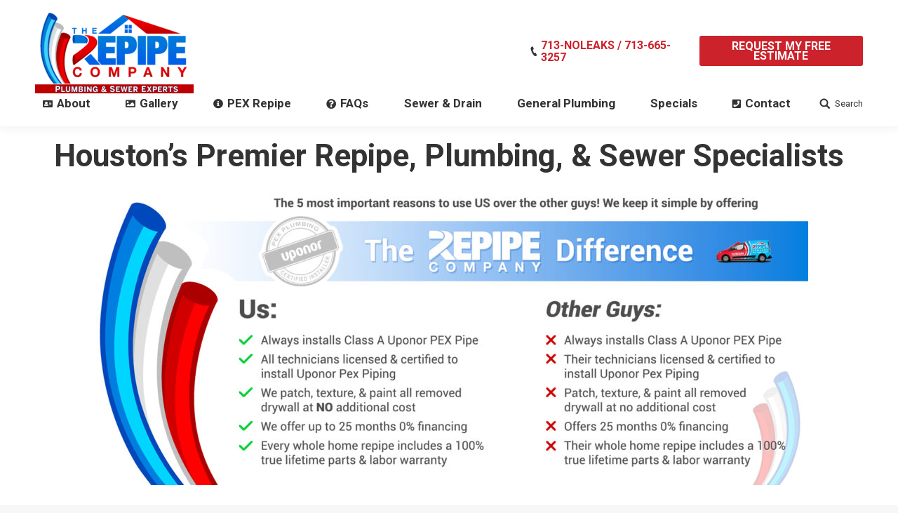

--- FILE ---
content_type: text/html; charset=UTF-8
request_url: https://therepipecompany.com/
body_size: 23391
content:
<!DOCTYPE html> <!--[if !(IE 6) | !(IE 7) | !(IE 8) ]><!--><html lang="en-US" class="no-js"> <!--<![endif]--><head><meta charset="UTF-8" /><meta name="viewport" content="width=device-width, initial-scale=1, maximum-scale=1, user-scalable=0"><meta name="theme-color" content="#cc222c"/><script data-cfasync="false" id="ao_optimized_gfonts_config">WebFontConfig={google:{families:["Roboto:400,600,700","Roboto Condensed:400,600,700","Open Sans Condensed:regular,700","Roboto Condensed"] },classes:false, events:false, timeout:1500};</script><link rel="profile" href="http://gmpg.org/xfn/11" /><link rel="pingback" href="https://therepipecompany.com/xmlrpc.php" /> <script type="text/javascript">var originalAddEventListener, oldWidth;

            if (/Android|webOS|iPhone|iPad|iPod|BlackBerry|IEMobile|Opera Mini/i.test(navigator.userAgent)) {
                originalAddEventListener = EventTarget.prototype.addEventListener;
                oldWidth = window.innerWidth;

                EventTarget.prototype.addEventListener = function (eventName, eventHandler) {
                    originalAddEventListener.call(this, eventName, function (event) {
                        if (event.type === "resize" && oldWidth === window.innerWidth) {
                            return;
                        }
                        else if (event.type === "resize" && oldWidth !== window.innerWidth) {
                            oldWidth = window.innerWidth;
                        }
                        eventHandler(event);
                    });
                };
            }</script> <script type="text/javascript">function createCookie(a,d,b){if(b){var c=new Date;c.setTime(c.getTime()+864E5*b);b="; expires="+c.toGMTString()}else b="";document.cookie=a+"="+d+b+"; path=/"}function readCookie(a){a+="=";for(var d=document.cookie.split(";"),b=0;b<d.length;b++){for(var c=d[b];" "==c.charAt(0);)c=c.substring(1,c.length);if(0==c.indexOf(a))return c.substring(a.length,c.length)}return null}function eraseCookie(a){createCookie(a,"",-1)}
function areCookiesEnabled(){var a=!1;createCookie("testing","Hello",1);null!=readCookie("testing")&&(a=!0,eraseCookie("testing"));return a}(function(a){var d=readCookie("devicePixelRatio"),b=void 0===a.devicePixelRatio?1:a.devicePixelRatio;areCookiesEnabled()&&null==d&&(createCookie("devicePixelRatio",b,7),1!=b&&a.location.reload(!0))})(window);</script> <link media="all" href="https://therepipecompany.com/wp-content/cache/autoptimize/css/autoptimize_1b8052cd1d79958fdc40d089ab91b787.css" rel="stylesheet" /><title>The Repipe Company | Houston Repipe, Plumbing &amp; Sewer Specialists</title><meta name="description" content="At The Repipe Company, repiping your home with new, superior pipes is our specialty. Learn more about our free estimates!" /><meta name="robots" content="index, follow, max-snippet:-1, max-image-preview:large, max-video-preview:-1" /><link rel="canonical" href="https://therepipecompany.com/" /><meta property="og:locale" content="en_US" /><meta property="og:type" content="website" /><meta property="og:title" content="The Repipe Company | Houston Repipe, Plumbing &amp; Sewer Specialists" /><meta property="og:description" content="At The Repipe Company, repiping your home with new, superior pipes is our specialty. Learn more about our free estimates!" /><meta property="og:url" content="https://therepipecompany.com/" /><meta property="og:site_name" content="The Repipe Company" /><meta property="article:modified_time" content="2024-03-21T15:00:36+00:00" /><meta property="og:image" content="https://therepipecompany.testlink.co/wp-content/uploads/2018/03/REPIPECO-TRANSIT-DRIV-SIDE-ISO-3000x1349.jpg" /><meta name="twitter:card" content="summary_large_image" /> <script type="application/ld+json" class="yoast-schema-graph">{"@context":"https://schema.org","@graph":[{"@type":"WebSite","@id":"https://therepipecompany.com/#website","url":"https://therepipecompany.com/","name":"The Repipe Company","description":"Houston\u2019s Premier Repipe, Plumbing, &amp; Sewer Specialists","potentialAction":[{"@type":"SearchAction","target":"https://therepipecompany.com/?s={search_term_string}","query-input":"required name=search_term_string"}],"inLanguage":"en-US"},{"@type":"ImageObject","@id":"https://therepipecompany.com/#primaryimage","inLanguage":"en-US","url":"https://therepipecompany.testlink.co/wp-content/uploads/2018/03/REPIPECO-TRANSIT-DRIV-SIDE-ISO-3000x1349.jpg"},{"@type":"WebPage","@id":"https://therepipecompany.com/#webpage","url":"https://therepipecompany.com/","name":"The Repipe Company | Houston Repipe, Plumbing & Sewer Specialists","isPartOf":{"@id":"https://therepipecompany.com/#website"},"primaryImageOfPage":{"@id":"https://therepipecompany.com/#primaryimage"},"datePublished":"2016-01-29T09:51:22+00:00","dateModified":"2024-03-21T15:00:36+00:00","description":"At The Repipe Company, repiping your home with new, superior pipes is our specialty. Learn more about our free estimates!","inLanguage":"en-US","potentialAction":[{"@type":"ReadAction","target":["https://therepipecompany.com/"]}]}]}</script> <meta name="google-site-verification" content="Cu0R8FfUUkJyv1ucC9UURPrHd2ZZ5uJfKUB0oMntIT8" /><link href='https://fonts.gstatic.com' crossorigin rel='preconnect' /><link href='https://ajax.googleapis.com' rel='preconnect' /><link href='https://fonts.googleapis.com' rel='preconnect' /><link rel="alternate" type="application/rss+xml" title="The Repipe Company &raquo; Feed" href="https://therepipecompany.com/feed/" /><link rel="alternate" type="application/rss+xml" title="The Repipe Company &raquo; Comments Feed" href="https://therepipecompany.com/comments/feed/" /><link rel='stylesheet' id='js_composer_front-css' href='https://therepipecompany.com/wp-content/cache/autoptimize/css/autoptimize_single_20b8e646a5d920546c804112159a342d.css' type='text/css' media='all' /><link rel='stylesheet' id='dt-custom-css' href='https://therepipecompany.com/wp-content/cache/autoptimize/css/autoptimize_single_0ae90e914d0c4d91d1f60a32ae0a97db.css' type='text/css' media='all' /><link rel='stylesheet' id='dt-media-css' href='https://therepipecompany.com/wp-content/cache/autoptimize/css/autoptimize_single_54966f73aa25401f5f1a12dcb367a063.css' type='text/css' media='all' /><link rel='stylesheet' id='the7pt.less-css' href='https://therepipecompany.com/wp-content/cache/autoptimize/css/autoptimize_single_d9c05b2d7e8035517a177dee4ab1a856.css' type='text/css' media='all' /><link rel='stylesheet' id='bsf-Defaults-css' href='https://therepipecompany.com/wp-content/cache/autoptimize/css/autoptimize_single_36ea4805809e6b690c2f5126a0808297.css' type='text/css' media='all' /><link rel='stylesheet' id='bsf-icomoon-icomoonfree-16x16-css' href='https://therepipecompany.com/wp-content/cache/autoptimize/css/autoptimize_single_af82f3976aad109fb4fae41a60393c0c.css' type='text/css' media='all' /><link rel='stylesheet' id='bsf-icomoon-numbers-32x32-css' href='https://therepipecompany.com/wp-content/cache/autoptimize/css/autoptimize_single_13cabc23c350bb5793b525133b60caad.css' type='text/css' media='all' /> <script type='text/javascript' id='dt-above-fold-js-extra'>/* <![CDATA[ */ var dtLocal = {"themeUrl":"https:\/\/therepipecompany.com\/wp-content\/themes\/dt-the7","passText":"To view this protected post, enter the password below:","moreButtonText":{"loading":"Loading...","loadMore":"Load more"},"postID":"363","ajaxurl":"https:\/\/therepipecompany.com\/wp-admin\/admin-ajax.php","contactMessages":{"required":"One or more fields have an error. Please check and try again."},"ajaxNonce":"83215e1544","pageData":{"type":"page","template":"page","layout":null},"themeSettings":{"smoothScroll":"off","lazyLoading":false,"accentColor":{"mode":"solid","color":"#cc222c"},"desktopHeader":{"height":180},"floatingHeader":{"showAfter":220,"showMenu":false,"height":60,"logo":{"showLogo":true,"html":"<img class=\" preload-me\" src=\"https:\/\/therepipecompany.com\/wp-content\/uploads\/2020\/09\/Repipe_T-Shirts-1-e1601490028853.png\" srcset=\"https:\/\/therepipecompany.com\/wp-content\/uploads\/2020\/09\/Repipe_T-Shirts-1-e1601490028853.png 226w, https:\/\/therepipecompany.com\/wp-content\/uploads\/2020\/09\/Repipe_T-Shirts-2-e1601490139863.png 566w\" width=\"226\" height=\"120\"   sizes=\"226px\" alt=\"The Repipe Company\" \/>","url":"https:\/\/therepipecompany.com\/"}},"mobileHeader":{"firstSwitchPoint":1170,"secondSwitchPoint":778,"firstSwitchPointHeight":60,"secondSwitchPointHeight":60},"stickyMobileHeaderFirstSwitch":{"logo":{"html":"<img class=\" preload-me\" src=\"https:\/\/therepipecompany.com\/wp-content\/uploads\/2020\/09\/Repipe_T-Shirts-1-e1601490028853.png\" srcset=\"https:\/\/therepipecompany.com\/wp-content\/uploads\/2020\/09\/Repipe_T-Shirts-1-e1601490028853.png 226w, https:\/\/therepipecompany.com\/wp-content\/uploads\/2020\/09\/Repipe_T-Shirts-2-e1601490139863.png 566w\" width=\"226\" height=\"120\"   sizes=\"226px\" alt=\"The Repipe Company\" \/>"}},"stickyMobileHeaderSecondSwitch":{"logo":{"html":"<img class=\" preload-me\" src=\"https:\/\/therepipecompany.com\/wp-content\/uploads\/2020\/09\/Repipe_T-Shirts-1-e1601490028853.png\" srcset=\"https:\/\/therepipecompany.com\/wp-content\/uploads\/2020\/09\/Repipe_T-Shirts-1-e1601490028853.png 226w, https:\/\/therepipecompany.com\/wp-content\/uploads\/2020\/09\/Repipe_T-Shirts-2-e1601490139863.png 566w\" width=\"226\" height=\"120\"   sizes=\"226px\" alt=\"The Repipe Company\" \/>"}},"content":{"textColor":"#85868c","headerColor":"#333333"},"stripes":{"stripe1":{"textColor":"#787d85","headerColor":"#3b3f4a"},"stripe2":{"textColor":"#8b9199","headerColor":"#ffffff"},"stripe3":{"textColor":"#ffffff","headerColor":"#ffffff"}}},"VCMobileScreenWidth":"778"};
var dtShare = {"shareButtonText":{"facebook":"Share on Facebook","twitter":"Tweet","pinterest":"Pin it","linkedin":"Share on Linkedin","whatsapp":"Share on Whatsapp","google":"Share on Google Plus","download":"Download image"},"overlayOpacity":"85"}; /* ]]> */</script> <link rel="https://api.w.org/" href="https://therepipecompany.com/wp-json/" /><link rel="alternate" type="application/json" href="https://therepipecompany.com/wp-json/wp/v2/pages/363" /><link rel="EditURI" type="application/rsd+xml" title="RSD" href="https://therepipecompany.com/xmlrpc.php?rsd" /><link rel="wlwmanifest" type="application/wlwmanifest+xml" href="https://therepipecompany.com/wp-includes/wlwmanifest.xml" /><meta name="generator" content="WordPress 5.5.17" /><link rel='shortlink' href='https://therepipecompany.com/' /><link rel="alternate" type="application/json+oembed" href="https://therepipecompany.com/wp-json/oembed/1.0/embed?url=https%3A%2F%2Ftherepipecompany.com%2F" /><link rel="alternate" type="text/xml+oembed" href="https://therepipecompany.com/wp-json/oembed/1.0/embed?url=https%3A%2F%2Ftherepipecompany.com%2F&#038;format=xml" />  <script data-rocketlazyloadscript='[data-uri]' ></script>  <script type="text/javascript">window.addEventListener('DOMContentLoaded', function() {
            var jQueryMigrateHelperHasSentDowngrade = false;

			window.onerror = function( msg, url, line, col, error ) {
				// Break out early, do not processing if a downgrade reqeust was already sent.
				if ( jQueryMigrateHelperHasSentDowngrade ) {
					return true;
                }

				var xhr = new XMLHttpRequest();
				var nonce = '30a6aaf3e8';
				var jQueryFunctions = [
					'andSelf',
					'browser',
					'live',
					'boxModel',
					'support.boxModel',
					'size',
					'swap',
					'clean',
					'sub',
                ];
				var match_pattern = /\)\.(.+?) is not a function/;
                var erroredFunction = msg.match( match_pattern );

                // If there was no matching functions, do not try to downgrade.
                if ( null === erroredFunction || typeof erroredFunction !== 'object' || typeof erroredFunction[1] === "undefined" || -1 === jQueryFunctions.indexOf( erroredFunction[1] ) ) {
                    return true;
                }

                // Set that we've now attempted a downgrade request.
                jQueryMigrateHelperHasSentDowngrade = true;

				xhr.open( 'POST', 'https://therepipecompany.com/wp-admin/admin-ajax.php' );
				xhr.setRequestHeader( 'Content-Type', 'application/x-www-form-urlencoded' );
				xhr.onload = function () {
					var response,
                        reload = false;

					if ( 200 === xhr.status ) {
                        try {
                        	response = JSON.parse( xhr.response );

                        	reload = response.data.reload;
                        } catch ( e ) {
                        	reload = false;
                        }
                    }

					// Automatically reload the page if a deprecation caused an automatic downgrade, ensure visitors get the best possible experience.
					if ( reload ) {
						location.reload();
                    }
				};

				xhr.send( encodeURI( 'action=jquery-migrate-downgrade-version&_wpnonce=' + nonce ) );

				// Suppress error alerts in older browsers
				return true;
			}
        });</script> <script>console.log('working...');</script> <meta name="generator" content="Powered by WPBakery Page Builder - drag and drop page builder for WordPress."/> <!--[if lte IE 9]><link rel="stylesheet" type="text/css" href="https://therepipecompany.com/wp-content/plugins/js_composer/assets/css/vc_lte_ie9.min.css" media="screen"><![endif]--><meta name="generator" content="Powered by Slider Revolution 5.4.7.4 - responsive, Mobile-Friendly Slider Plugin for WordPress with comfortable drag and drop interface." /> <script type="text/javascript">document.addEventListener("DOMContentLoaded", function(event) { 
	var $load = document.getElementById("load");
	
	var removeLoading = setTimeout(function() {
		$load.className += " loader-removed";
	}, 500);
});</script> <link rel="icon" href="https://therepipecompany.com/wp-content/uploads/2020/01/repipe-logo-100.png" sizes="32x32" /><link rel="icon" href="https://therepipecompany.com/wp-content/uploads/2020/01/repipe-logo-100.png" sizes="192x192" /><link rel="apple-touch-icon" href="https://therepipecompany.com/wp-content/uploads/2020/01/repipe-logo-100.png" /><meta name="msapplication-TileImage" content="https://therepipecompany.com/wp-content/uploads/2020/01/repipe-logo-100.png" /> <script type="text/javascript">function setREVStartSize(e){									
						try{ e.c=jQuery(e.c);var i=jQuery(window).width(),t=9999,r=0,n=0,l=0,f=0,s=0,h=0;
							if(e.responsiveLevels&&(jQuery.each(e.responsiveLevels,function(e,f){f>i&&(t=r=f,l=e),i>f&&f>r&&(r=f,n=e)}),t>r&&(l=n)),f=e.gridheight[l]||e.gridheight[0]||e.gridheight,s=e.gridwidth[l]||e.gridwidth[0]||e.gridwidth,h=i/s,h=h>1?1:h,f=Math.round(h*f),"fullscreen"==e.sliderLayout){var u=(e.c.width(),jQuery(window).height());if(void 0!=e.fullScreenOffsetContainer){var c=e.fullScreenOffsetContainer.split(",");if (c) jQuery.each(c,function(e,i){u=jQuery(i).length>0?u-jQuery(i).outerHeight(!0):u}),e.fullScreenOffset.split("%").length>1&&void 0!=e.fullScreenOffset&&e.fullScreenOffset.length>0?u-=jQuery(window).height()*parseInt(e.fullScreenOffset,0)/100:void 0!=e.fullScreenOffset&&e.fullScreenOffset.length>0&&(u-=parseInt(e.fullScreenOffset,0))}f=u}else void 0!=e.minHeight&&f<e.minHeight&&(f=e.minHeight);e.c.closest(".rev_slider_wrapper").css({height:f})					
						}catch(d){console.log("Failure at Presize of Slider:"+d)}						
					};</script> <noscript><style type="text/css">.wpb_animate_when_almost_visible { opacity: 1; }</style></noscript><meta name="google-site-verification" content="ryINv-fXLvQWMC8NC7hV6Kul9zjVUcEu2e6ZqFzQvg4" /><noscript><style id="rocket-lazyload-nojs-css">.rll-youtube-player, [data-lazy-src]{display:none !important;}</style></noscript><script data-cfasync="false" id="ao_optimized_gfonts_webfontloader">(function() {var wf = document.createElement('script');wf.src='https://ajax.googleapis.com/ajax/libs/webfont/1/webfont.js';wf.type='text/javascript';wf.async='true';var s=document.getElementsByTagName('script')[0];s.parentNode.insertBefore(wf, s);})();</script></head><body class="home page-template-default page page-id-363 slideshow-on disabled-hover-icons dt-responsive-on srcset-enabled btn-flat custom-btn-color custom-btn-hover-color bold-icons top-header first-switch-logo-center first-switch-menu-right second-switch-logo-center second-switch-menu-right right-mobile-menu layzr-loading-on popup-message-style dt-fa-compatibility the7-ver-6.3.0.1 wpb-js-composer js-comp-ver-5.4.7 vc_responsive outlined-portfolio-icons album-minuatures-style-2"><div id="load" class="spinner-loader"><div class="load-wrap"></div></div> <span class="overlay"></span><div id="page"> <a class="skip-link screen-reader-text" href="#content">Skip to content</a><div class="masthead classic-header justify logo-center widgets full-height shadow-decoration small-mobile-menu-icon dt-parent-menu-clickable" role="banner"><div class="top-bar top-bar-empty top-bar-line-hide"><div class="top-bar-bg" ></div><div class="mini-widgets left-widgets"></div><div class="mini-widgets right-widgets"></div></div><header class="header-bar"><div class="branding"><div id="site-title" class="assistive-text">The Repipe Company</div><div id="site-description" class="assistive-text">Houston’s Premier Repipe, Plumbing, &amp; Sewer Specialists</div> <a href="https://therepipecompany.com/"><img class=" preload-me" src="data:image/svg+xml,%3Csvg%20xmlns='https://www.w3.org/2000/svg'%20viewBox='0%200%20226%20120'%3E%3C/svg%3E" data-lazy-srcset="https://therepipecompany.com/wp-content/uploads/2020/09/Repipe_T-Shirts-1-e1601490028853.png 226w, https://therepipecompany.com/wp-content/uploads/2020/09/Repipe_T-Shirts-2-e1601490139863.png 566w" width="226" height="120" data-lazy-sizes="226px" alt="The Repipe Company" data-lazy-src="https://therepipecompany.com/wp-content/uploads/2020/09/Repipe_T-Shirts-1-e1601490028853.png" /><noscript><img class=" preload-me" src="https://therepipecompany.com/wp-content/uploads/2020/09/Repipe_T-Shirts-1-e1601490028853.png" srcset="https://therepipecompany.com/wp-content/uploads/2020/09/Repipe_T-Shirts-1-e1601490028853.png 226w, https://therepipecompany.com/wp-content/uploads/2020/09/Repipe_T-Shirts-2-e1601490139863.png 566w" width="226" height="120" sizes="226px" alt="The Repipe Company" /></noscript></a><div class="mini-widgets"></div><div class="mini-widgets"><span class="mini-contacts phone show-on-desktop in-menu-first-switch in-menu-second-switch"><a href="tel:713-665-3257">713-NOLEAKS / 713-665-3257</a></span><div class="text-area show-on-desktop near-logo-first-switch in-menu-second-switch"><p><a href="/contact/" class="default-btn-shortcode dt-btn dt-btn-s btn-inline-right " id="default-btn-1"><span>Request My Free Estimate</span></a></p></div></div></div><nav class="navigation"><ul id="primary-menu" class="main-nav underline-decoration upwards-line outside-item-remove-margin" role="menu"><li class="menu-item menu-item-type-post_type menu-item-object-page menu-item-has-children menu-item-1600 first has-children"><a href='https://therepipecompany.com/about/' data-level='1'><i class="fa fa-address-card"></i><span class="menu-item-text"><span class="menu-text">About</span></span></a><ul class="sub-nav hover-style-bg level-arrows-on"><li class="menu-item menu-item-type-post_type menu-item-object-page menu-item-1610 first"><a href='https://therepipecompany.com/testimonials/' data-level='2'><i class="fa fa-thumbs-o-up"></i><span class="menu-item-text"><span class="menu-text">Testimonials</span></span></a></li><li class="menu-item menu-item-type-post_type menu-item-object-page menu-item-2785"><a href='https://therepipecompany.com/about/areas-served/' data-level='2'><span class="menu-item-text"><span class="menu-text">Areas Served</span></span></a></li></ul></li><li class="menu-item menu-item-type-post_type menu-item-object-page menu-item-1607"><a href='https://therepipecompany.com/about/gallery/' data-level='1'><i class="fa fa-image"></i><span class="menu-item-text"><span class="menu-text">Gallery</span></span></a></li><li class="menu-item menu-item-type-post_type menu-item-object-page menu-item-has-children menu-item-2026 has-children"><a href='https://therepipecompany.com/pex-repipe/' data-level='1'><i class="fas fa-info-circle"></i><span class="menu-item-text"><span class="menu-text">PEX Repipe</span></span></a><ul class="sub-nav hover-style-bg level-arrows-on"><li class="menu-item menu-item-type-post_type menu-item-object-page menu-item-2884 first"><a href='https://therepipecompany.com/home-repiping-process/' data-level='2'><span class="menu-item-text"><span class="menu-text">Home Repiping Process</span></span></a></li></ul></li><li class="menu-item menu-item-type-post_type menu-item-object-page menu-item-has-children menu-item-2225 has-children"><a href='https://therepipecompany.com/faqs/' data-level='1'><i class="fa fa-question-circle"></i><span class="menu-item-text"><span class="menu-text">FAQs</span></span></a><ul class="sub-nav hover-style-bg level-arrows-on"><li class="menu-item menu-item-type-post_type menu-item-object-page menu-item-2287 first"><a href='https://therepipecompany.com/about/repipe-glossary/' data-level='2'><span class="menu-item-text"><span class="menu-text">Glossary</span></span></a></li></ul></li><li class="menu-item menu-item-type-post_type menu-item-object-page menu-item-has-children menu-item-3705 has-children"><a href='https://therepipecompany.com/plumbing-services/sewer-drain-cleaning-services/' data-level='1'><span class="menu-item-text"><span class="menu-text">Sewer &#038; Drain</span></span></a><ul class="sub-nav hover-style-bg level-arrows-on"><li class="menu-item menu-item-type-post_type menu-item-object-page menu-item-8313 first"><a href='https://therepipecompany.com/plumbing-services/sewer-drain-cleaning-services/sewer-camera-inspection/' data-level='2'><span class="menu-item-text"><span class="menu-text">Sewer Camera Inspection</span></span></a></li><li class="menu-item menu-item-type-post_type menu-item-object-page menu-item-8314"><a href='https://therepipecompany.com/plumbing-services/sewer-drain-cleaning-services/sewer-line-repair-replacement-in-houston-tx/' data-level='2'><span class="menu-item-text"><span class="menu-text">Sewer Line Repair &#038; Replacement</span></span></a></li><li class="menu-item menu-item-type-post_type menu-item-object-page menu-item-8315"><a href='https://therepipecompany.com/plumbing-services/sewer-drain-cleaning-services/hydrostatic-testing-services-in-houston-tx/' data-level='2'><span class="menu-item-text"><span class="menu-text">Hydrostatic Testing</span></span></a></li><li class="menu-item menu-item-type-post_type menu-item-object-page menu-item-8316"><a href='https://therepipecompany.com/plumbing-services/sewer-drain-cleaning-services/underslab-tunneling/' data-level='2'><span class="menu-item-text"><span class="menu-text">Under Slab Tunneling</span></span></a></li><li class="menu-item menu-item-type-post_type menu-item-object-page menu-item-8317"><a href='https://therepipecompany.com/plumbing-services/sewer-drain-cleaning-services/sewer-drain-cleaning/' data-level='2'><span class="menu-item-text"><span class="menu-text">Sewer &#038; Drain Cleaning</span></span></a></li><li class="menu-item menu-item-type-post_type menu-item-object-page menu-item-8387"><a href='https://therepipecompany.com/plumbing-services/sewer-drain-cleaning-services/hydro-jet/' data-level='2'><span class="menu-item-text"><span class="menu-text">Hydro Jetting</span></span></a></li></ul></li><li class="menu-item menu-item-type-post_type menu-item-object-page menu-item-has-children menu-item-3707 has-children"><a href='https://therepipecompany.com/plumbing-services/plumbing/' data-level='1'><span class="menu-item-text"><span class="menu-text">General Plumbing</span></span></a><ul class="sub-nav hover-style-bg level-arrows-on"><li class="menu-item menu-item-type-post_type menu-item-object-page menu-item-3706 first"><a href='https://therepipecompany.com/plumbing-services/hot-water-heaters/' data-level='2'><span class="menu-item-text"><span class="menu-text">Hot Water Heaters</span></span></a></li><li class="menu-item menu-item-type-post_type menu-item-object-page menu-item-8318"><a href='https://therepipecompany.com/plumbing-services/plumbing/water-treatment/' data-level='2'><span class="menu-item-text"><span class="menu-text">Water Treatment</span></span></a></li><li class="menu-item menu-item-type-post_type menu-item-object-page menu-item-8324"><a href='https://therepipecompany.com/plumbing-services/plumbing/leak-detection-services/' data-level='2'><span class="menu-item-text"><span class="menu-text">Leak Detection Services</span></span></a></li><li class="menu-item menu-item-type-post_type menu-item-object-page menu-item-8320"><a href='https://therepipecompany.com/plumbing-services/plumbing/toilet-replacement-repair/' data-level='2'><span class="menu-item-text"><span class="menu-text">Toilet Replacement &#038; Repair</span></span></a></li><li class="menu-item menu-item-type-post_type menu-item-object-page menu-item-8321"><a href='https://therepipecompany.com/plumbing-services/plumbing/sink-installation-repair/' data-level='2'><span class="menu-item-text"><span class="menu-text">Sink Installation &#038; Repair</span></span></a></li><li class="menu-item menu-item-type-post_type menu-item-object-page menu-item-8319"><a href='https://therepipecompany.com/plumbing-services/plumbing/tub-shower-repair-replacement/' data-level='2'><span class="menu-item-text"><span class="menu-text">Tub &#038; Shower Repair &#038; Replacement</span></span></a></li><li class="menu-item menu-item-type-post_type menu-item-object-page menu-item-8322"><a href='https://therepipecompany.com/plumbing-services/plumbing/garbage-disposal-repair/' data-level='2'><span class="menu-item-text"><span class="menu-text">Garbage Disposal Repair &#038; Replacement</span></span></a></li><li class="menu-item menu-item-type-post_type menu-item-object-page menu-item-8323"><a href='https://therepipecompany.com/plumbing-services/plumbing/faucet-repair-replacement/' data-level='2'><span class="menu-item-text"><span class="menu-text">Faucet Repair &#038; Replacement</span></span></a></li></ul></li><li class="menu-item menu-item-type-post_type menu-item-object-page menu-item-8312"><a href='https://therepipecompany.com/repiping-specials/' data-level='1'><span class="menu-item-text"><span class="menu-text">Specials</span></span></a></li><li class="menu-item menu-item-type-post_type menu-item-object-page menu-item-1609"><a href='https://therepipecompany.com/contact/' data-level='1'><i class="fa fa-phone-square"></i><span class="menu-item-text"><span class="menu-text">Contact</span></span></a></li></ul><div class="mini-widgets"><div class="mini-search show-on-desktop hide-on-first-switch hide-on-second-switch"><form class="searchform" role="search" method="get" action="https://therepipecompany.com/"> <label for="search" class="screen-reader-text">Search:</label> <input type="text" class="field searchform-s" name="s" value="" placeholder="Type and hit enter &hellip;" /> <input type="submit" class="assistive-text searchsubmit" value="Go!" /> <a href="#go" id="trigger-overlay" class="submit">Search</a></form></div></div></nav></header></div><div class='dt-close-mobile-menu-icon'><span></span></div><div class='dt-mobile-header'><ul id="mobile-menu" class="mobile-main-nav" role="menu"><li class="menu-item menu-item-type-post_type menu-item-object-page menu-item-has-children menu-item-1600 first has-children"><a href='https://therepipecompany.com/about/' data-level='1'><i class="fa fa-address-card"></i><span class="menu-item-text"><span class="menu-text">About</span></span></a><ul class="sub-nav hover-style-bg level-arrows-on"><li class="menu-item menu-item-type-post_type menu-item-object-page menu-item-1610 first"><a href='https://therepipecompany.com/testimonials/' data-level='2'><i class="fa fa-thumbs-o-up"></i><span class="menu-item-text"><span class="menu-text">Testimonials</span></span></a></li><li class="menu-item menu-item-type-post_type menu-item-object-page menu-item-2785"><a href='https://therepipecompany.com/about/areas-served/' data-level='2'><span class="menu-item-text"><span class="menu-text">Areas Served</span></span></a></li></ul></li><li class="menu-item menu-item-type-post_type menu-item-object-page menu-item-1607"><a href='https://therepipecompany.com/about/gallery/' data-level='1'><i class="fa fa-image"></i><span class="menu-item-text"><span class="menu-text">Gallery</span></span></a></li><li class="menu-item menu-item-type-post_type menu-item-object-page menu-item-has-children menu-item-2026 has-children"><a href='https://therepipecompany.com/pex-repipe/' data-level='1'><i class="fas fa-info-circle"></i><span class="menu-item-text"><span class="menu-text">PEX Repipe</span></span></a><ul class="sub-nav hover-style-bg level-arrows-on"><li class="menu-item menu-item-type-post_type menu-item-object-page menu-item-2884 first"><a href='https://therepipecompany.com/home-repiping-process/' data-level='2'><span class="menu-item-text"><span class="menu-text">Home Repiping Process</span></span></a></li></ul></li><li class="menu-item menu-item-type-post_type menu-item-object-page menu-item-has-children menu-item-2225 has-children"><a href='https://therepipecompany.com/faqs/' data-level='1'><i class="fa fa-question-circle"></i><span class="menu-item-text"><span class="menu-text">FAQs</span></span></a><ul class="sub-nav hover-style-bg level-arrows-on"><li class="menu-item menu-item-type-post_type menu-item-object-page menu-item-2287 first"><a href='https://therepipecompany.com/about/repipe-glossary/' data-level='2'><span class="menu-item-text"><span class="menu-text">Glossary</span></span></a></li></ul></li><li class="menu-item menu-item-type-post_type menu-item-object-page menu-item-has-children menu-item-3705 has-children"><a href='https://therepipecompany.com/plumbing-services/sewer-drain-cleaning-services/' data-level='1'><span class="menu-item-text"><span class="menu-text">Sewer &#038; Drain</span></span></a><ul class="sub-nav hover-style-bg level-arrows-on"><li class="menu-item menu-item-type-post_type menu-item-object-page menu-item-8313 first"><a href='https://therepipecompany.com/plumbing-services/sewer-drain-cleaning-services/sewer-camera-inspection/' data-level='2'><span class="menu-item-text"><span class="menu-text">Sewer Camera Inspection</span></span></a></li><li class="menu-item menu-item-type-post_type menu-item-object-page menu-item-8314"><a href='https://therepipecompany.com/plumbing-services/sewer-drain-cleaning-services/sewer-line-repair-replacement-in-houston-tx/' data-level='2'><span class="menu-item-text"><span class="menu-text">Sewer Line Repair &#038; Replacement</span></span></a></li><li class="menu-item menu-item-type-post_type menu-item-object-page menu-item-8315"><a href='https://therepipecompany.com/plumbing-services/sewer-drain-cleaning-services/hydrostatic-testing-services-in-houston-tx/' data-level='2'><span class="menu-item-text"><span class="menu-text">Hydrostatic Testing</span></span></a></li><li class="menu-item menu-item-type-post_type menu-item-object-page menu-item-8316"><a href='https://therepipecompany.com/plumbing-services/sewer-drain-cleaning-services/underslab-tunneling/' data-level='2'><span class="menu-item-text"><span class="menu-text">Under Slab Tunneling</span></span></a></li><li class="menu-item menu-item-type-post_type menu-item-object-page menu-item-8317"><a href='https://therepipecompany.com/plumbing-services/sewer-drain-cleaning-services/sewer-drain-cleaning/' data-level='2'><span class="menu-item-text"><span class="menu-text">Sewer &#038; Drain Cleaning</span></span></a></li><li class="menu-item menu-item-type-post_type menu-item-object-page menu-item-8387"><a href='https://therepipecompany.com/plumbing-services/sewer-drain-cleaning-services/hydro-jet/' data-level='2'><span class="menu-item-text"><span class="menu-text">Hydro Jetting</span></span></a></li></ul></li><li class="menu-item menu-item-type-post_type menu-item-object-page menu-item-has-children menu-item-3707 has-children"><a href='https://therepipecompany.com/plumbing-services/plumbing/' data-level='1'><span class="menu-item-text"><span class="menu-text">General Plumbing</span></span></a><ul class="sub-nav hover-style-bg level-arrows-on"><li class="menu-item menu-item-type-post_type menu-item-object-page menu-item-3706 first"><a href='https://therepipecompany.com/plumbing-services/hot-water-heaters/' data-level='2'><span class="menu-item-text"><span class="menu-text">Hot Water Heaters</span></span></a></li><li class="menu-item menu-item-type-post_type menu-item-object-page menu-item-8318"><a href='https://therepipecompany.com/plumbing-services/plumbing/water-treatment/' data-level='2'><span class="menu-item-text"><span class="menu-text">Water Treatment</span></span></a></li><li class="menu-item menu-item-type-post_type menu-item-object-page menu-item-8324"><a href='https://therepipecompany.com/plumbing-services/plumbing/leak-detection-services/' data-level='2'><span class="menu-item-text"><span class="menu-text">Leak Detection Services</span></span></a></li><li class="menu-item menu-item-type-post_type menu-item-object-page menu-item-8320"><a href='https://therepipecompany.com/plumbing-services/plumbing/toilet-replacement-repair/' data-level='2'><span class="menu-item-text"><span class="menu-text">Toilet Replacement &#038; Repair</span></span></a></li><li class="menu-item menu-item-type-post_type menu-item-object-page menu-item-8321"><a href='https://therepipecompany.com/plumbing-services/plumbing/sink-installation-repair/' data-level='2'><span class="menu-item-text"><span class="menu-text">Sink Installation &#038; Repair</span></span></a></li><li class="menu-item menu-item-type-post_type menu-item-object-page menu-item-8319"><a href='https://therepipecompany.com/plumbing-services/plumbing/tub-shower-repair-replacement/' data-level='2'><span class="menu-item-text"><span class="menu-text">Tub &#038; Shower Repair &#038; Replacement</span></span></a></li><li class="menu-item menu-item-type-post_type menu-item-object-page menu-item-8322"><a href='https://therepipecompany.com/plumbing-services/plumbing/garbage-disposal-repair/' data-level='2'><span class="menu-item-text"><span class="menu-text">Garbage Disposal Repair &#038; Replacement</span></span></a></li><li class="menu-item menu-item-type-post_type menu-item-object-page menu-item-8323"><a href='https://therepipecompany.com/plumbing-services/plumbing/faucet-repair-replacement/' data-level='2'><span class="menu-item-text"><span class="menu-text">Faucet Repair &#038; Replacement</span></span></a></li></ul></li><li class="menu-item menu-item-type-post_type menu-item-object-page menu-item-8312"><a href='https://therepipecompany.com/repiping-specials/' data-level='1'><span class="menu-item-text"><span class="menu-text">Specials</span></span></a></li><li class="menu-item menu-item-type-post_type menu-item-object-page menu-item-1609"><a href='https://therepipecompany.com/contact/' data-level='1'><i class="fa fa-phone-square"></i><span class="menu-item-text"><span class="menu-text">Contact</span></span></a></li></ul><div class='mobile-mini-widgets-in-menu'></div></div><div id="main-slideshow" data-width="1200" data-height="500" data-autoslide="5000" data-scale="fill" data-paused="true"></div><div id="main" class="sidebar-none sidebar-divider-vertical" style="padding-top:0px; padding-bottom:0px;" ><div class="main-gradient"></div><div class="wf-wrap"><div class="wf-container-main"><div id="content" class="content" role="main"><div data-vc-full-width="true" data-vc-full-width-init="false" data-vc-stretch-content="true" class="vc_row wpb_row vc_row-fluid vc_row-no-padding"><div class="wpb_column vc_column_container vc_col-sm-12"><div class="vc_column-inner "><div class="wpb_wrapper"><div class="vc_empty_space" style="height: 15px" ><span class="vc_empty_space_inner"></span></div><div class="wpb_text_column wpb_content_element " ><div class="wpb_wrapper"><h1 style="text-align: center;">Houston&#8217;s Premier Repipe, Plumbing, &amp; Sewer Specialists</h1></div></div><div class="vc_empty_space" style="height: 15px" ><span class="vc_empty_space_inner"></span></div><div class="wpb_single_image wpb_content_element vc_align_center difference-full-banner"><figure class="wpb_wrapper vc_figure"><div class="vc_single_image-wrapper vc_box_border_grey"><img width="1024" height="427" src="data:image/svg+xml,%3Csvg%20xmlns='https://www.w3.org/2000/svg'%20viewBox='0%200%201024%20427'%3E%3C/svg%3E" class="vc_single_image-img attachment-large" alt="Plumbing benefits graph" data-lazy-srcset="https://therepipecompany.com/wp-content/uploads/2022/11/Repipe-banner-v2-1024x427.jpg 1024w, https://therepipecompany.com/wp-content/uploads/2022/11/Repipe-banner-v2-300x125.jpg 300w, https://therepipecompany.com/wp-content/uploads/2022/11/Repipe-banner-v2-768x320.jpg 768w, https://therepipecompany.com/wp-content/uploads/2022/11/Repipe-banner-v2-1536x640.jpg 1536w, https://therepipecompany.com/wp-content/uploads/2022/11/Repipe-banner-v2.jpg 1800w" data-lazy-sizes="(max-width: 1024px) 100vw, 1024px" data-dt-location="https://therepipecompany.com/repipe-banner-v2/" data-lazy-src="https://therepipecompany.com/wp-content/uploads/2022/11/Repipe-banner-v2-1024x427.jpg" /><noscript><img width="1024" height="427" src="https://therepipecompany.com/wp-content/uploads/2022/11/Repipe-banner-v2-1024x427.jpg" class="vc_single_image-img attachment-large" alt="Plumbing benefits graph" srcset="https://therepipecompany.com/wp-content/uploads/2022/11/Repipe-banner-v2-1024x427.jpg 1024w, https://therepipecompany.com/wp-content/uploads/2022/11/Repipe-banner-v2-300x125.jpg 300w, https://therepipecompany.com/wp-content/uploads/2022/11/Repipe-banner-v2-768x320.jpg 768w, https://therepipecompany.com/wp-content/uploads/2022/11/Repipe-banner-v2-1536x640.jpg 1536w, https://therepipecompany.com/wp-content/uploads/2022/11/Repipe-banner-v2.jpg 1800w" sizes="(max-width: 1024px) 100vw, 1024px" data-dt-location="https://therepipecompany.com/repipe-banner-v2/" /></noscript></div></figure></div><div class="wpb_single_image wpb_content_element vc_align_center difference-mobile-banner"><figure class="wpb_wrapper vc_figure"><div class="vc_single_image-wrapper vc_box_border_grey"><img width="767" height="955" src="data:image/svg+xml,%3Csvg%20xmlns='https://www.w3.org/2000/svg'%20viewBox='0%200%20767%20955'%3E%3C/svg%3E" class="vc_single_image-img attachment-large" alt="" data-lazy-srcset="https://therepipecompany.com/wp-content/uploads/2023/08/Repipe-banner-mobile_full.jpg 767w, https://therepipecompany.com/wp-content/uploads/2023/08/Repipe-banner-mobile_full-241x300.jpg 241w" data-lazy-sizes="(max-width: 767px) 100vw, 767px" data-dt-location="https://therepipecompany.com/repipe-banner-mobile_full/" data-lazy-src="https://therepipecompany.com/wp-content/uploads/2023/08/Repipe-banner-mobile_full.jpg" /><noscript><img width="767" height="955" src="https://therepipecompany.com/wp-content/uploads/2023/08/Repipe-banner-mobile_full.jpg" class="vc_single_image-img attachment-large" alt="" srcset="https://therepipecompany.com/wp-content/uploads/2023/08/Repipe-banner-mobile_full.jpg 767w, https://therepipecompany.com/wp-content/uploads/2023/08/Repipe-banner-mobile_full-241x300.jpg 241w" sizes="(max-width: 767px) 100vw, 767px" data-dt-location="https://therepipecompany.com/repipe-banner-mobile_full/" /></noscript></div></figure></div></div></div></div></div><div class="vc_row-full-width vc_clearfix"></div><div class="vc_row wpb_row vc_row-fluid vc_hidden-lg vc_hidden-md vc_custom_1524757054514"><div class="wpb_column vc_column_container vc_col-sm-12"><div class="vc_column-inner "><div class="wpb_wrapper"><div class="wpb_text_column wpb_content_element " ><div class="wpb_wrapper"><h2 style="text-align: center;"><a href="tel:(713) 665-3257">(713) 665-3257</a></h2></div></div></div></div></div></div><div class="vc_row wpb_row vc_row-fluid vc_custom_1614983183540"><div class="wpb_column vc_column_container vc_col-sm-12"><div class="vc_column-inner "><div class="wpb_wrapper"><div class="wpb_video_widget wpb_content_element vc_clearfix max-800 vc_custom_1671645414959 vc_video-aspect-ratio-169 vc_video-el-width-100 vc_video-align-center" ><div class="wpb_wrapper"><div class="wpb_video_wrapper"><div class="rll-youtube-player" data-src="https://www.youtube.com/embed/8Nxg5TipWTQ" data-id="8Nxg5TipWTQ" data-query="feature=oembed"></div><noscript><iframe title="December 19, 2022" width="1200" height="675" src="https://www.youtube.com/embed/8Nxg5TipWTQ?feature=oembed" frameborder="0" allow="accelerometer; autoplay; clipboard-write; encrypted-media; gyroscope; picture-in-picture" allowfullscreen></iframe></noscript></div></div></div></div></div></div></div><div data-vc-full-width="true" data-vc-full-width-init="false" class="vc_row wpb_row vc_row-fluid vc_custom_1587758700082"><div class="wpb_column vc_column_container vc_col-sm-6 vc_col-lg-3 vc_col-md-3"><div class="vc_column-inner vc_custom_1495112557524"><div class="wpb_wrapper"><div class="aio-icon-component vc_custom_1675281974510 accent-icon-bg style_1"><div id="Info-box-wrap-1096" class="aio-icon-box top-icon" style="" ><div class="aio-icon-top"><div class="ult-just-icon-wrapper "><div class="align-icon" style="text-align:center;"><div class="aio-icon circle " style="color:#ffffff;font-size:32px;display:inline-block;"> <i class="icomoon-icomoonfree-16x16-flag"></i></div></div></div></div><div class="aio-icon-header" ><h3 class="aio-icon-title ult-responsive" data-ultimate-target='#Info-box-wrap-1096 .aio-icon-title' data-responsive-json-new='{"font-size":"desktop:20px;","line-height":"desktop:30px;"}' style="">LOCALLY OWNED</h3></div><div class="aio-icon-description ult-responsive" data-ultimate-target='#Info-box-wrap-1096 .aio-icon-description' data-responsive-json-new='{"font-size":"","line-height":""}' style="">The Repipe Company, a whole house repipe and plumbing establishment that is family owned and based in Houston, TX.</div></div></div></div></div></div><div class="wpb_column vc_column_container vc_col-sm-6 vc_col-lg-3 vc_col-md-3"><div class="vc_column-inner vc_custom_1495112563645"><div class="wpb_wrapper"><div class="aio-icon-component vc_custom_1589572985172 accent-icon-bg style_1"><div id="Info-box-wrap-9835" class="aio-icon-box top-icon" style="" ><div class="aio-icon-top"><div class="ult-just-icon-wrapper "><div class="align-icon" style="text-align:center;"><div class="aio-icon circle " style="color:#ffffff;font-size:32px;display:inline-block;"> <i class="icomoon-icomoonfree-16x16-users"></i></div></div></div></div><div class="aio-icon-header" ><h3 class="aio-icon-title ult-responsive" data-ultimate-target='#Info-box-wrap-9835 .aio-icon-title' data-responsive-json-new='{"font-size":"desktop:20px;","line-height":"desktop:30px;"}' style="">BEST INDUSTRY EXPERTS</h3></div><div class="aio-icon-description ult-responsive" data-ultimate-target='#Info-box-wrap-9835 .aio-icon-description' data-responsive-json-new='{"font-size":"","line-height":""}' style="">Our entire company is class A Uponor Pex certified we are fully licensed and insured. We have combined over 20 years of experience in the repiping and plumbing industry.</div></div></div></div></div></div><div class="wpb_column vc_column_container vc_col-sm-6 vc_col-lg-3 vc_col-md-3"><div class="vc_column-inner vc_custom_1495112570142"><div class="wpb_wrapper"><div class="aio-icon-component vc_custom_1536756445752 accent-icon-bg style_1"><div id="Info-box-wrap-1264" class="aio-icon-box top-icon" style="" ><div class="aio-icon-top"><div class="ult-just-icon-wrapper "><div class="align-icon" style="text-align:center;"><div class="aio-icon circle " style="color:#ffffff;font-size:32px;display:inline-block;"> <i class="icomoon-icomoonfree-16x16-clock"></i></div></div></div></div><div class="aio-icon-header" ><h3 class="aio-icon-title ult-responsive" data-ultimate-target='#Info-box-wrap-1264 .aio-icon-title' data-responsive-json-new='{"font-size":"desktop:20px;","line-height":"desktop:30px;"}' style="">EFFICIENT &amp; RELIABLE</h3></div><div class="aio-icon-description ult-responsive" data-ultimate-target='#Info-box-wrap-1264 .aio-icon-description' data-responsive-json-new='{"font-size":"","line-height":""}' style="">Our unique whole house repipe process enables us to keep the costs down and the damage to your sheetrock minimal.</div></div></div></div></div></div><div class="wpb_column vc_column_container vc_col-sm-6 vc_col-lg-3 vc_col-md-3"><div class="vc_column-inner vc_custom_1495112577073"><div class="wpb_wrapper"><div class="aio-icon-component vc_custom_1627484380065 accent-icon-bg style_1"><div id="Info-box-wrap-1397" class="aio-icon-box top-icon" style="" ><div class="aio-icon-top"><div class="ult-just-icon-wrapper "><div class="align-icon" style="text-align:center;"><div class="aio-icon circle " style="color:#ffffff;font-size:32px;display:inline-block;"> <i class="Defaults-money"></i></div></div></div></div><div class="aio-icon-header" ><h3 class="aio-icon-title ult-responsive" data-ultimate-target='#Info-box-wrap-1397 .aio-icon-title' data-responsive-json-new='{"font-size":"desktop:20px;","line-height":"desktop:30px;"}' style="">FINANCING</h3></div><div class="aio-icon-description ult-responsive" data-ultimate-target='#Info-box-wrap-1397 .aio-icon-description' data-responsive-json-new='{"font-size":"","line-height":""}' style="">Payment plans available and interest-free financing for up to 25 months.</div></div></div></div></div></div></div><div class="vc_row-full-width vc_clearfix"></div><div class="upb_color" data-bg-override="0" data-bg-color="#f7f7f7" data-fadeout="" data-fadeout-percentage="30" data-parallax-content="" data-parallax-content-sense="30" data-row-effect-mobile-disable="true" data-img-parallax-mobile-disable="true" data-rtl="false" data-custom-vc-row="" data-vc="5.4.7" data-is_old_vc="" data-theme-support="" data-overlay="false" data-overlay-color="" data-overlay-pattern="" data-overlay-pattern-opacity="" data-overlay-pattern-size="" ></div><div data-vc-full-width="true" data-vc-full-width-init="false" class="vc_row wpb_row vc_row-fluid vc_custom_1587758668259"><div class="wpb_column vc_column_container vc_col-sm-12"><div class="vc_column-inner "><div class="wpb_wrapper"><div class="vc_row wpb_row vc_inner vc_row-fluid vc_custom_1587758661043"><div class="wpb_column vc_column_container vc_col-sm-2"><div class="vc_column-inner "><div class="wpb_wrapper"></div></div></div><div class="wpb_column vc_column_container vc_col-sm-8"><div class="vc_column-inner "><div class="wpb_wrapper"><div id="ultimate-heading-2645693f876e6fc9c" class="uvc-heading ult-adjust-bottom-margin ultimate-heading-2645693f876e6fc9c uvc-1036 accent-border-color" data-hspacer="line_only" data-halign="center" style="text-align:center"><div class="uvc-main-heading ult-responsive" data-ultimate-target='.uvc-heading.ultimate-heading-2645693f876e6fc9c h2' data-responsive-json-new='{"font-size":"desktop:40px;","line-height":"desktop:46px;"}' ><h2 style="font-weight:bold;margin-bottom:15px;">Complete Turn Key Plumbing Services in Houston, TX</h2></div><div class="uvc-heading-spacer line_only" style="topheight:5px;"><span class="uvc-headings-line" style="border-style:solid;border-bottom-width:5px;border-color:;width:200px;"></span></div><div class="uvc-sub-heading ult-responsive" data-ultimate-target='.uvc-heading.ultimate-heading-2645693f876e6fc9c .uvc-sub-heading ' data-responsive-json-new='{"font-size":"","line-height":""}' style="font-weight:normal;"></p><p>From whole home Repiping, general plumbing service, sewer drain stoppages, and under slab sewer drainpipe replacement. We are here to offer you a complete plumber package that is available for all your emergency plumbing needs.</div></div></div></div></div><div class="wpb_column vc_column_container vc_col-sm-2"><div class="vc_column-inner "><div class="wpb_wrapper"></div></div></div></div><div class="vc_row wpb_row vc_inner vc_row-fluid"><div class="wpb_column vc_column_container vc_col-sm-4"><div class="vc_column-inner "><div class="wpb_wrapper"><div id="ultimate-heading-6607693f876e70136" class="uvc-heading ult-adjust-bottom-margin ultimate-heading-6607693f876e70136 uvc-3528 accent-border-color" data-hspacer="no_spacer" data-halign="left" style="text-align:left"><div class="uvc-heading-spacer no_spacer" style="top"></div><div class="uvc-main-heading ult-responsive" data-ultimate-target='.uvc-heading.ultimate-heading-6607693f876e70136 h2' data-responsive-json-new='{"font-size":"desktop:26px;","line-height":"desktop:32px;"}' ><h2 style="font-weight:bold;margin-bottom:20px;">More Than Just Repiping</h2></div></div><div class="wpb_text_column wpb_content_element vc_custom_1589572723495" ><div class="wpb_wrapper"><p>Our expert team of licensed plumbers is here to put a stop to all your plumbing issues. We manage all plumbing jobs big or small completing the jobs efficiently and for an affordable price.</p><p>We are equipped with the latest plumbing technology to locate where your plumbing issues arise. This ensures we always tackle your every plumbing need the first time while doing it quickly and seamlessly.</p><p>Throughout the Houston Metro area we offer a  free detailed visual evaluation consultation with a written estimate.</p></div></div> <a href="https://therepipecompany.com/plumbing-services/" class="default-btn-shortcode dt-btn dt-btn-s btn-inline-left " id="default-btn-1"><span>MORE ABOUT OUR SERVICES</span></a></div></div></div><div class="wpb_column vc_column_container vc_col-sm-4"><div class="vc_column-inner "><div class="wpb_wrapper"><div class="vc_empty_space" style="height: 40px" ><span class="vc_empty_space_inner"></span></div><div class="aio-icon-component vc_custom_1601412454993 accent-icon-bg style_1"><div id="Info-box-wrap-4776" class="aio-icon-box left-icon" style="" ><div class="aio-icon-left"><div class="ult-just-icon-wrapper "><div class="align-icon" style="text-align:center;"><div class="aio-icon advanced " style="color:#ffffff;background:#0d2b5b;border-style:;border-color:#333333;border-width:1px;width:34px;height:34px;line-height:34px;border-radius:500px;font-size:16px;display:inline-block;"> <i class="Defaults-wrench"></i></div></div></div></div><div class="aio-ibd-block"><div class="aio-icon-header" ><h3 class="aio-icon-title ult-responsive" data-ultimate-target='#Info-box-wrap-4776 .aio-icon-title' data-responsive-json-new='{"font-size":"desktop:20px;","line-height":"desktop:26px;"}' style="">Sewer &amp; Drain Replacement &amp; Repair</h3></div></div></div></div><div class="vc_empty_space" style="height: 40px" ><span class="vc_empty_space_inner"></span></div><div class="aio-icon-component vc_custom_1587985401581 accent-icon-bg style_1"><div id="Info-box-wrap-3344" class="aio-icon-box left-icon" style="" ><div class="aio-icon-left"><div class="ult-just-icon-wrapper "><div class="align-icon" style="text-align:center;"><div class="aio-icon advanced " style="color:#ffffff;background:#0d2b5b;border-style:;border-color:#333333;border-width:1px;width:34px;height:34px;line-height:34px;border-radius:500px;font-size:16px;display:inline-block;"> <i class="Defaults-tint"></i></div></div></div></div><div class="aio-ibd-block"><div class="aio-icon-header" ><h3 class="aio-icon-title ult-responsive" data-ultimate-target='#Info-box-wrap-3344 .aio-icon-title' data-responsive-json-new='{"font-size":"desktop:20px;","line-height":"desktop:26px;"}' style="">Water Heater Repair &amp; Replacement</h3></div></div></div></div><div class="vc_empty_space" style="height: 40px" ><span class="vc_empty_space_inner"></span></div><div class="aio-icon-component vc_custom_1587985717073 accent-icon-bg style_1"><div id="Info-box-wrap-2360" class="aio-icon-box left-icon" style="" ><div class="aio-icon-left"><div class="ult-just-icon-wrapper "><div class="align-icon" style="text-align:center;"><div class="aio-icon advanced " style="color:#ffffff;background:#0d2b5b;border-style:;border-color:#333333;border-width:1px;width:34px;height:34px;line-height:34px;border-radius:500px;font-size:16px;display:inline-block;"> <i class="Defaults-briefcase"></i></div></div></div></div><div class="aio-ibd-block"><div class="aio-icon-header" ><h3 class="aio-icon-title ult-responsive" data-ultimate-target='#Info-box-wrap-2360 .aio-icon-title' data-responsive-json-new='{"font-size":"desktop:20px;","line-height":"desktop:26px;"}' style="">General Plumbing &amp; Installations</h3></div></div></div></div></div></div></div><div class="wpb_column vc_column_container vc_col-sm-4"><div class="vc_column-inner "><div class="wpb_wrapper"><div class="wpb_single_image wpb_content_element vc_align_left"><figure class="wpb_wrapper vc_figure"><div class="vc_single_image-wrapper vc_box_border_grey"><img width="640" height="426" src="data:image/svg+xml,%3Csvg%20xmlns='https://www.w3.org/2000/svg'%20viewBox='0%200%20640%20426'%3E%3C/svg%3E" class="vc_single_image-img attachment-full" alt="wrenches on pipe" data-lazy-srcset="https://therepipecompany.com/wp-content/uploads/2020/04/plumbing-840835_640.jpg 640w, https://therepipecompany.com/wp-content/uploads/2020/04/plumbing-840835_640-300x200.jpg 300w" data-lazy-sizes="(max-width: 640px) 100vw, 640px" data-dt-location="https://therepipecompany.com/plumbing-services/plumbing/plumbing-840835_640/" data-lazy-src="https://therepipecompany.com/wp-content/uploads/2020/04/plumbing-840835_640.jpg" /><noscript><img width="640" height="426" src="https://therepipecompany.com/wp-content/uploads/2020/04/plumbing-840835_640.jpg" class="vc_single_image-img attachment-full" alt="wrenches on pipe" srcset="https://therepipecompany.com/wp-content/uploads/2020/04/plumbing-840835_640.jpg 640w, https://therepipecompany.com/wp-content/uploads/2020/04/plumbing-840835_640-300x200.jpg 300w" sizes="(max-width: 640px) 100vw, 640px" data-dt-location="https://therepipecompany.com/plumbing-services/plumbing/plumbing-840835_640/" /></noscript></div></figure></div></div></div></div></div></div></div></div></div><div class="vc_row-full-width vc_clearfix"></div><div data-vc-full-width="true" data-vc-full-width-init="false" class="vc_row wpb_row vc_row-fluid vc_custom_1496417868939"><div class="wpb_column vc_column_container vc_col-sm-12"><div class="vc_column-inner vc_custom_1490364209546"><div class="wpb_wrapper"><div id="ultimate-heading-2293693f876e71e5a" class="uvc-heading ult-adjust-bottom-margin ultimate-heading-2293693f876e71e5a uvc-4266 accent-border-color" data-hspacer="line_only" data-halign="center" style="text-align:center"><div class="uvc-main-heading ult-responsive" data-ultimate-target='.uvc-heading.ultimate-heading-2293693f876e71e5a h2' data-responsive-json-new='{"font-size":"desktop:40px;","line-height":"desktop:46px;"}' ><h2 style="font-weight:bold;margin-bottom:15px;">Whole House Repiping Services in Houston, TX</h2></div><div class="uvc-heading-spacer line_only" style="topheight:5px;"><span class="uvc-headings-line" style="border-style:solid;border-bottom-width:5px;border-color:;width:200px;"></span></div><div class="uvc-sub-heading ult-responsive" data-ultimate-target='.uvc-heading.ultimate-heading-2293693f876e71e5a .uvc-sub-heading ' data-responsive-json-new='{"font-size":"","line-height":""}' style="font-weight:normal;"></p><div>If you live in an older home, chances are that underneath your home’s charm and character lies the harsh reality of galvanized steel pipes. At The Repipe Company, repiping your home with new, superior pipes is our specialty. Let us re-pipe your home with cross-linked polyethylene (PEX) pipes, which are now more affordable than ever.</div><div></div><div>We will do a great job replacing your pipes and get the job done fast. Our prices are very competitive and we also service businesses as well as homes throughout the Houston, TX area.</div><p></div></div></div></div></div><div class="wpb_column vc_column_container vc_col-sm-12 vc_col-lg-4 vc_col-md-12"><div class="vc_column-inner vc_custom_1490689853022"><div class="wpb_wrapper"><div id="ultimate-heading-9621693f876e71ff1" class="uvc-heading ult-adjust-bottom-margin ultimate-heading-9621693f876e71ff1 uvc-1180 accent-border-color" data-hspacer="no_spacer" data-halign="left" style="text-align:left"><div class="uvc-heading-spacer no_spacer" style="top"></div><div class="uvc-main-heading ult-responsive" data-ultimate-target='.uvc-heading.ultimate-heading-9621693f876e71ff1 h2' data-responsive-json-new='{"font-size":"desktop:26px;","line-height":"desktop:32px;"}' ><h2 style="font-weight:bold;margin-bottom:20px;">The Benefits of PEX Repiping</h2></div></div><div class="wpb_text_column wpb_content_element vc_custom_1538748984106" ><div class="wpb_wrapper"><p>You might not even know what’s lurking behind your walls and the damage that your old pipes can cause your home. Here are some of the important benefits you will get from replacing your old galvanized steel pipes with new and improved <a href="https://therepipecompany.com/pex-repipe/">PEX pipes</a>:</p><ul><li>Avoid leaks, corrosion and low water pressure</li><li>Color-coded pipes for self-repairs</li><li>Less expensive than steel and copper</li><li>More affordable and easier to install</li><li>Much less likely to burst</li><li>Resists chlorine and scale</li><li>Won’t lose heat like copper piping</li></ul></div></div> <a href="/corporate/about/about/" class="default-btn-shortcode dt-btn dt-btn-s btn-inline-left " id="default-btn-2"><span>MORE ABOUT OUR COMPANY</span></a></div></div></div><div class="wpb_column vc_column_container vc_col-sm-12 vc_col-lg-4 vc_col-md-6"><div class="vc_column-inner vc_custom_1490689857636"><div class="wpb_wrapper"><div class="vc_row wpb_row vc_inner vc_row-fluid"><div class="wpb_column vc_column_container vc_col-sm-12 vc_col-lg-12 vc_col-md-12"><div class="vc_column-inner "><div class="wpb_wrapper"><div class="aio-icon-component vc_custom_1536180240071 accent-icon-bg style_1"><div id="Info-box-wrap-8828" class="aio-icon-box left-icon" style="" ><div class="aio-icon-left"><div class="ult-just-icon-wrapper "><div class="align-icon" style="text-align:center;"><div class="aio-icon advanced " style="color:#ffffff;border-style:;border-color:#333333;border-width:1px;width:34px;height:34px;line-height:34px;border-radius:500px;font-size:16px;display:inline-block;"> <i class="icomoon-icomoonfree-16x16-leaf"></i></div></div></div></div><div class="aio-ibd-block"><div class="aio-icon-header" ><h3 class="aio-icon-title ult-responsive" data-ultimate-target='#Info-box-wrap-8828 .aio-icon-title' data-responsive-json-new='{"font-size":"desktop:20px;","line-height":"desktop:26px;"}' style="">Free Estimates</h3></div><div class="aio-icon-description ult-responsive" data-ultimate-target='#Info-box-wrap-8828 .aio-icon-description' data-responsive-json-new='{"font-size":"","line-height":""}' style="">No matter how large or small the job, we provide a free evaluation. Contact us at <a href="tel:+17136653257">713-NO LEAKS</a> TODAY!</div></div></div></div><div class="aio-icon-component vc_custom_1653351727611 accent-icon-bg style_1"><div id="Info-box-wrap-5151" class="aio-icon-box left-icon" style="" ><div class="aio-icon-left"><div class="ult-just-icon-wrapper "><div class="align-icon" style="text-align:center;"><div class="aio-icon advanced " style="color:#ffffff;border-style:;border-color:#333333;border-width:1px;width:34px;height:34px;line-height:34px;border-radius:500px;font-size:16px;display:inline-block;"> <i class="Defaults-dollar usd"></i></div></div></div></div><div class="aio-ibd-block"><div class="aio-icon-header" ><h3 class="aio-icon-title ult-responsive" data-ultimate-target='#Info-box-wrap-5151 .aio-icon-title' data-responsive-json-new='{"font-size":"desktop:20px;","line-height":"desktop:26px;"}' style="">Interest-Free Financing Available for up to 25 Months</h3></div><div class="aio-icon-description ult-responsive" data-ultimate-target='#Info-box-wrap-5151 .aio-icon-description' data-responsive-json-new='{"font-size":"","line-height":""}' style="">Interest-free financing for up to 25 months</div></div></div></div></div></div></div></div></div></div></div><div class="wpb_column vc_column_container vc_col-sm-12 vc_col-lg-4 vc_col-md-6"><div class="vc_column-inner vc_custom_1490689869709"><div class="wpb_wrapper"><div class="wpb_text_column wpb_content_element " ><div class="wpb_wrapper"><p><img class="alignnone size-full wp-image-1753" src="data:image/svg+xml,%3Csvg%20xmlns='https://www.w3.org/2000/svg'%20viewBox='0%200%20640%20288'%3E%3C/svg%3E" alt="" width="640" height="288" data-lazy-srcset="https://therepipecompany.com/wp-content/uploads/2018/03/REPIPECO-TRANSIT-DRIV-SIDE-ISO-3000x1349.jpg 640w, https://therepipecompany.com/wp-content/uploads/2018/03/REPIPECO-TRANSIT-DRIV-SIDE-ISO-3000x1349-300x135.jpg 300w" data-lazy-sizes="(max-width: 640px) 100vw, 640px" data-lazy-src="https://therepipecompany.testlink.co/wp-content/uploads/2018/03/REPIPECO-TRANSIT-DRIV-SIDE-ISO-3000x1349.jpg" /><noscript><img class="alignnone size-full wp-image-1753" src="https://therepipecompany.testlink.co/wp-content/uploads/2018/03/REPIPECO-TRANSIT-DRIV-SIDE-ISO-3000x1349.jpg" alt="" width="640" height="288" srcset="https://therepipecompany.com/wp-content/uploads/2018/03/REPIPECO-TRANSIT-DRIV-SIDE-ISO-3000x1349.jpg 640w, https://therepipecompany.com/wp-content/uploads/2018/03/REPIPECO-TRANSIT-DRIV-SIDE-ISO-3000x1349-300x135.jpg 300w" sizes="(max-width: 640px) 100vw, 640px" /></noscript></p></div></div><div class="wpb_text_column wpb_content_element " ><div class="wpb_wrapper"><p><img class="alignnone size-full wp-image-1757" src="data:image/svg+xml,%3Csvg%20xmlns='https://www.w3.org/2000/svg'%20viewBox='0%200%20500%20219'%3E%3C/svg%3E" alt="" width="500" height="219" data-lazy-srcset="https://therepipecompany.com/wp-content/uploads/2018/03/IMG_018-500x219.jpg 500w, https://therepipecompany.com/wp-content/uploads/2018/03/IMG_018-500x219-300x131.jpg 300w" data-lazy-sizes="(max-width: 500px) 100vw, 500px" data-lazy-src="https://therepipecompany.testlink.co/wp-content/uploads/2018/03/IMG_018-500x219.jpg" /><noscript><img class="alignnone size-full wp-image-1757" src="https://therepipecompany.testlink.co/wp-content/uploads/2018/03/IMG_018-500x219.jpg" alt="" width="500" height="219" srcset="https://therepipecompany.com/wp-content/uploads/2018/03/IMG_018-500x219.jpg 500w, https://therepipecompany.com/wp-content/uploads/2018/03/IMG_018-500x219-300x131.jpg 300w" sizes="(max-width: 500px) 100vw, 500px" /></noscript></p></div></div></div></div></div></div><div class="vc_row-full-width vc_clearfix"></div><div class="upb_color" data-bg-override="ex-full" data-bg-color="#f5f5f5" data-fadeout="" data-fadeout-percentage="30" data-parallax-content="" data-parallax-content-sense="30" data-row-effect-mobile-disable="true" data-img-parallax-mobile-disable="true" data-rtl="false" data-custom-vc-row="" data-vc="5.4.7" data-is_old_vc="" data-theme-support="" data-overlay="false" data-overlay-color="" data-overlay-pattern="" data-overlay-pattern-opacity="" data-overlay-pattern-size="" ></div><div class="vc_row wpb_row vc_row-fluid"><div class="wpb_column vc_column_container vc_col-sm-12"><div class="vc_column-inner "><div class="wpb_wrapper"><div class="ult-spacer spacer-693f876e72f0a" data-id="693f876e72f0a" data-height="50" data-height-mobile="50" data-height-tab="50" data-height-tab-portrait="" data-height-mobile-landscape="" style="clear:both;display:block;"></div><div id="ultimate-heading-5102693f876e72f3a" class="uvc-heading ult-adjust-bottom-margin ultimate-heading-5102693f876e72f3a uvc-9122 accent-border-color" data-hspacer="line_only" data-halign="center" style="text-align:center"><div class="uvc-main-heading ult-responsive" data-ultimate-target='.uvc-heading.ultimate-heading-5102693f876e72f3a h2' data-responsive-json-new='{"font-size":"desktop:40px;","line-height":""}' ><h2 style="font-weight:bold;margin-bottom:15px;">Avoid a Home Catastrophe</h2></div><div class="uvc-heading-spacer line_only" style="topheight:5px;"><span class="uvc-headings-line" style="border-style:solid;border-bottom-width:5px;border-color:#ccc;width:200px;"></span></div></div><div class="vc_row wpb_row vc_inner vc_row-fluid"><div class="wpb_column vc_column_container vc_col-sm-3"><div class="vc_column-inner vc_custom_1572040443572"><div class="wpb_wrapper"><div class="ult-spacer spacer-693f876e731d7" data-id="693f876e731d7" data-height="25" data-height-mobile="25" data-height-tab="25" data-height-tab-portrait="" data-height-mobile-landscape="" style="clear:both;display:block;"></div><div class="wpb_text_column wpb_content_element " ><div class="wpb_wrapper"><h3>Are you experiencing:</h3></div></div><div class="ult-spacer spacer-693f876e732a0" data-id="693f876e732a0" data-height="15" data-height-mobile="15" data-height-tab="15" data-height-tab-portrait="" data-height-mobile-landscape="" style="clear:both;display:block;"></div><div class="standard-arrow bullet-top"><ul><li>Leaking pipes</li><li>Low water pressure</li><li>Pipe corrosion</li><li>Rust-colored water</li><li>Extreme temperature changes</li><li>Noisy pipes</li><li>Poor-tasting water</li><li>Off-smelling water</li></ul></div><div class="wpb_text_column wpb_content_element " ><div class="wpb_wrapper"><p>If you answered &#8220;yes&#8221; to any of the above, then it may be time for a repipe. Act now and <a href="https://therepipecompany.com/contact/" target="_blank" rel="noopener noreferrer">get in touch today</a> before bad pipes take a toll on your home.</p></div></div></div></div></div><div class="wpb_column vc_column_container vc_col-sm-9"><div class="vc_column-inner "><div class="wpb_wrapper"><div class="ult-spacer spacer-693f876e73532" data-id="693f876e73532" data-height="25" data-height-mobile="25" data-height-tab="25" data-height-tab-portrait="" data-height-mobile-landscape="" style="clear:both;display:block;"></div><div class="wpb_video_widget wpb_content_element vc_clearfix vc_video-aspect-ratio-169 vc_video-el-width-90 vc_video-align-center" ><div class="wpb_wrapper"><div class="wpb_video_wrapper"><div class="rll-youtube-player" data-src="https://www.youtube.com/embed/YfJ8bGYRcIg" data-id="YfJ8bGYRcIg" data-query="feature=oembed"></div><noscript><iframe width="1200" height="675" src="https://www.youtube.com/embed/YfJ8bGYRcIg?feature=oembed" frameborder="0" allow="accelerometer; autoplay; encrypted-media; gyroscope; picture-in-picture" allowfullscreen></iframe></noscript></div></div></div><div class="ult-spacer spacer-693f876e73fa6" data-id="693f876e73fa6" data-height="60" data-height-mobile="60" data-height-tab="60" data-height-tab-portrait="" data-height-mobile-landscape="" style="clear:both;display:block;"></div></div></div></div></div></div></div></div></div><div class="vc_row wpb_row vc_row-fluid vc_custom_1572040028541"><div class="wpb_column vc_column_container vc_col-sm-12"><div class="vc_column-inner "><div class="wpb_wrapper"><div id="ultimate-heading-393693f876e744a0" class="uvc-heading ult-adjust-bottom-margin ultimate-heading-393693f876e744a0 uvc-3399 accent-border-color" data-hspacer="line_only" data-halign="center" style="text-align:center"><div class="uvc-main-heading ult-responsive" data-ultimate-target='.uvc-heading.ultimate-heading-393693f876e744a0 h2' data-responsive-json-new='{"font-size":"desktop:40px;","line-height":"desktop:46px;"}' ><h2 style="font-weight:bold;margin-bottom:15px;">Let our Houston repipe &amp; plumbing specialists make sure your home is up to date and up to code.</h2></div><div class="uvc-heading-spacer line_only" style="topheight:5px;"><span class="uvc-headings-line" style="border-style:solid;border-bottom-width:5px;border-color:;width:200px;"></span></div><div class="uvc-sub-heading ult-responsive" data-ultimate-target='.uvc-heading.ultimate-heading-393693f876e744a0 .uvc-sub-heading ' data-responsive-json-new='{"font-size":"","line-height":""}' style="font-weight:normal;"></p><p style="text-align: center;">To learn more about repiping your home with PEX or to request your<b> FREE IN-HOME</b> estimate, fill out the form or call <b>713-NO LEAKS</b> today!</p><p></div></div></div></div></div></div><div class="upb_color" data-bg-override="ex-full" data-bg-color="#f6f6f6" data-fadeout="" data-fadeout-percentage="30" data-parallax-content="" data-parallax-content-sense="30" data-row-effect-mobile-disable="true" data-img-parallax-mobile-disable="true" data-rtl="false" data-custom-vc-row="" data-vc="5.4.7" data-is_old_vc="" data-theme-support="" data-overlay="false" data-overlay-color="" data-overlay-pattern="" data-overlay-pattern-opacity="" data-overlay-pattern-size="" ></div><div class="vc_row wpb_row vc_row-fluid vc_custom_1498753666903"><div class="wpb_column vc_column_container vc_col-sm-12"><div class="vc_column-inner "><div class="wpb_wrapper"><div id="ultimate-heading-414693f876e748bd" class="uvc-heading ult-adjust-bottom-margin ultimate-heading-414693f876e748bd uvc-6363 accent-title-color" data-hspacer="no_spacer" data-halign="center" style="text-align:center"><div class="uvc-heading-spacer no_spacer" style="top"></div><div class="uvc-main-heading ult-responsive" data-ultimate-target='.uvc-heading.ultimate-heading-414693f876e748bd h2' data-responsive-json-new='{"font-size":"desktop:40px;tablet_portrait:20px;","line-height":"desktop:46px;tablet_portrait:26px;"}' ><h2 style="font-family:&#039;Open Sans Condensed&#039;;font-weight:700;margin-bottom:10px;">Contact us today and get a</h2></div><div class="uvc-sub-heading ult-responsive" data-ultimate-target='.uvc-heading.ultimate-heading-414693f876e748bd .uvc-sub-heading ' data-responsive-json-new='{"font-size":"desktop:70px;tablet_portrait:40px;","line-height":"desktop:76px;tablet_portrait:46px;"}' style="font-family:&#039;Open Sans Condensed&#039;;font-weight:700;color:#ffffff;">FREE CONSULTATION</div></div><div class="btn-align-center"><a href="/contact/" class="default-btn-shortcode dt-btn dt-btn-l vc_custom_1524577957200" id="default-btn-3" style="width:400px;"><span>CLICK HERE FOR MORE INFORMATION</span></a></div></div></div></div></div><div class="upb_color" data-bg-override="ex-full" data-bg-color="#1f365c" data-fadeout="" data-fadeout-percentage="30" data-parallax-content="" data-parallax-content-sense="30" data-row-effect-mobile-disable="true" data-img-parallax-mobile-disable="true" data-rtl="false" data-custom-vc-row="" data-vc="5.4.7" data-is_old_vc="" data-theme-support="" data-overlay="false" data-overlay-color="" data-overlay-pattern="" data-overlay-pattern-opacity="" data-overlay-pattern-size="" ></div><div class="vc_row wpb_row vc_row-fluid vc_custom_1491727832773 vc_row-o-equal-height vc_row-o-content-middle vc_row-flex"><div class="wpb_column vc_column_container vc_col-sm-12"><div class="vc_column-inner vc_custom_1496420271943"><div class="wpb_wrapper"><div id="ultimate-heading-6418693f876e74dad" class="uvc-heading ult-adjust-bottom-margin ultimate-heading-6418693f876e74dad uvc-5467 accent-border-color" data-hspacer="line_only" data-halign="center" style="text-align:center"><div class="uvc-main-heading ult-responsive" data-ultimate-target='.uvc-heading.ultimate-heading-6418693f876e74dad h2' data-responsive-json-new='{"font-size":"desktop:40px;","line-height":"desktop:46px;"}' ><h2 style="font-weight:bold;margin-bottom:15px;">WHY WORK WITH US</h2></div><div class="uvc-heading-spacer line_only" style="topheight:5px;"><span class="uvc-headings-line" style="border-style:solid;border-bottom-width:5px;border-color:;width:200px;"></span></div></div></div></div></div><div class="wpb_column vc_column_container vc_col-sm-8 vc_col-lg-offset-0 vc_col-lg-6 vc_col-md-offset-0 vc_col-md-5 vc_col-sm-offset-2"><div class="vc_column-inner vc_custom_1498809487981"><div class="wpb_wrapper"><div class="info-wrapper ult-adjust-bottom-margin"><div id="info-circle-wrapper-693f876e74fa6" data-uniqid="693f876e74fa6" class="info-circle-wrapper info-circle-responsive " data-half-percentage="70" data-circle-type="full-circle"><div class="info-c-full-br" style='border:5px solid #ffffff;width:100%;opacity:0;' data-start-degree="90" data-divert="" data-info-circle-angle="full" data-responsive-circle="on" data-responsive-breakpoint="400" data-launch="linear" data-launch-duration="0.6" data-launch-delay="0.2" data-slide-true="on" data-slide-duration="5" data-icon-size="24" data-icon-show="show" data-icon-show-size="32" data-highlight-style="info-circle-pop" data-focus-on="hover"><div class="icon-circle-list"><div class="info-circle-icons " style="background:#ffb536;color:#ffffff;" ><i class="icomoon-icomoonfree-16x16-briefcase info-circle-icon" ></i></div><div class="info-details" data-icon-class="ult-info-circle-icon"><div class="info-circle-def"><div class="info-circle-sub-def"><i class="icomoon-icomoonfree-16x16-briefcase info-circle-icon" ></i><div class="responsive-font-class ult-responsive" ><h3 data-ultimate-target='#info-cirlce-wrap-7153 .responsive-font-class h3.new-cust-responsive-class' data-responsive-json-new='{"font-size":"desktop:20px;","line-height":"desktop:30px;"}' class="info-circle-heading ult-responsive new-cust-responsive-class" style="font-weight:bold;">Houston’s Favorite Plumbers</h3><div class="info-circle-text " style="font-weight:normal;">Our customers are loyal to us because they know we provide an efficient, prompt, and reliable recipe, plumbing &amp; drain services at the most competitive pricing.</div></div></div></div></div><div class="info-circle-icons " style="background:#ffb536;color:#ffffff;" ><i class="icomoon-icomoonfree-16x16-phone info-circle-icon" ></i></div><div class="info-details" data-icon-class="ult-info-circle-icon"><div class="info-circle-def"><div class="info-circle-sub-def"><i class="icomoon-icomoonfree-16x16-phone info-circle-icon" ></i><div class="responsive-font-class ult-responsive" ><h3 data-ultimate-target='#info-cirlce-wrap-7153 .responsive-font-class h3.new-cust-responsive-class' data-responsive-json-new='{"font-size":"desktop:20px;","line-height":"desktop:30px;"}' class="info-circle-heading ult-responsive new-cust-responsive-class" style="font-weight:bold;">Always on Call</h3><div class="info-circle-text " style="font-weight:normal;">We are always accessible and take calls 24 hours a day, 7 days a week.</div></div></div></div></div><div class="info-circle-icons " style="background:#ffb536;color:#ffffff;" ><i class="Defaults-thumbs-up info-circle-icon" ></i></div><div class="info-details" data-icon-class="ult-info-circle-icon"><div class="info-circle-def"><div class="info-circle-sub-def"><i class="Defaults-thumbs-up info-circle-icon" ></i><div class="responsive-font-class ult-responsive" ><h3 data-ultimate-target='#info-cirlce-wrap-7153 .responsive-font-class h3.new-cust-responsive-class' data-responsive-json-new='{"font-size":"desktop:20px;","line-height":"desktop:30px;"}' class="info-circle-heading ult-responsive new-cust-responsive-class" style="font-weight:bold;">We Guarantee 100% Job Satisfaction</h3><div class="info-circle-text " style="font-weight:normal;">At the Repipe Company, our word still matters and a simple handshake is our bond. Your repipe, plumbing or drain job is not finished until you are 100% satisfied.</div></div></div></div></div><div class="info-circle-icons " style="background:#ffb536;color:#ffffff;" ><i class="Defaults-dollar usd info-circle-icon" ></i></div><div class="info-details" data-icon-class="ult-info-circle-icon"><div class="info-circle-def"><div class="info-circle-sub-def"><i class="Defaults-dollar usd info-circle-icon" ></i><div class="responsive-font-class ult-responsive" ><h3 data-ultimate-target='#info-cirlce-wrap-7153 .responsive-font-class h3.new-cust-responsive-class' data-responsive-json-new='{"font-size":"desktop:20px;","line-height":"desktop:30px;"}' class="info-circle-heading ult-responsive new-cust-responsive-class" style="font-weight:bold;">Unmatched Financing Terms</h3><div class="info-circle-text " style="font-weight:normal;"></p><div class="aio-icon-component vc_custom_1559839830318 accent-icon-color style_1"><div id="Info-box-wrap-7037" class="aio-icon-box left-icon"><div class="aio-ibd-block"><div class="aio-icon-description ult-responsive" data-ultimate-target="#Info-box-wrap-7037 .aio-icon-description" data-responsive-json-new="{&quot;font-size&quot;:&quot;&quot;,&quot;line-height&quot;:&quot;&quot;}">We will beat any quote by at least 5%, not including sheetrock repair or cleaning, Interest-Free Financing for up to 25 months.</div></div></div></div><p></div></div></div></div></div><div class="info-circle-icons " style="background:#ffb536;color:#ffffff;" ><i class="Defaults-user info-circle-icon" ></i></div><div class="info-details" data-icon-class="ult-info-circle-icon"><div class="info-circle-def"><div class="info-circle-sub-def"><i class="Defaults-user info-circle-icon" ></i><div class="responsive-font-class ult-responsive" ><h3 data-ultimate-target='#info-cirlce-wrap-7153 .responsive-font-class h3.new-cust-responsive-class' data-responsive-json-new='{"font-size":"desktop:20px;","line-height":"desktop:30px;"}' class="info-circle-heading ult-responsive new-cust-responsive-class" style="font-weight:bold;">Customer Loyalty</h3><div class="info-circle-text " style="font-weight:normal;">The Repipe Company sets the bar for customer satisfaction in our industry. We are dedicated to serving you and the job is not finished until you are 100% happy with our work.</div></div></div></div></div><div class="info-circle-icons " style="background:#ffb536;color:#ffffff;" ><i class="icomoon-icomoonfree-16x16-user-minus info-circle-icon" ></i></div><div class="info-details" data-icon-class="ult-info-circle-icon"><div class="info-circle-def"><div class="info-circle-sub-def"><i class="icomoon-icomoonfree-16x16-user-minus info-circle-icon" ></i><div class="responsive-font-class ult-responsive" ><h3 data-ultimate-target='#info-cirlce-wrap-7153 .responsive-font-class h3.new-cust-responsive-class' data-responsive-json-new='{"font-size":"desktop:20px;","line-height":"desktop:30px;"}' class="info-circle-heading ult-responsive new-cust-responsive-class" style="font-weight:bold;">Committed to No Subcontracting</h3><div class="info-circle-text " style="font-weight:normal;">We never use subcontracting. We solely work with our in-house team of licensed repipe &amp; plumbing specialists.</div></div></div></div></div></div><div id="info-cirlce-wrap-7153" class="info-c-full" style="background-color:#ffffff;color:#1f365c;width:80%;height:80%;margin:10%;"><div class="info-c-full-wrap"></div></div></div><div class="smile_icon_list_wrap " data-content_bg="#ffffff" data-content_color="#1f365c"><ul id="info-cirlce-wrap-7153" class="smile_icon_list left circle with_bg"><li class="icon_list_item" style="font-size:72px;"><div class="icon_list_icon" style="font-size:24px;width:24px;height:24px;line-height:1;"> <i class="smt-pencil"></i></div><div class="icon_description" style="font-size:24px;"><div class="responsive-font-class ult-responsive" data-ultimate-target='#info-cirlce-wrap-7153 .responsive-font-class *' data-responsive-json-new='{"font-size":"desktop:14px;","line-height":"desktop:24px;"}' style="font-weight:normal;"><h3 data-ultimate-target='#info-cirlce-wrap-7153 .responsive-font-class h3.new-cust-responsive-class' data-responsive-json-new='{"font-size":"desktop:20px;","line-height":"desktop:30px;"}' class="ult-responsive new-cust-responsive-class" style="font-weight:bold;"></h3><p></p></div></div><div class="icon_list_connector" style=" border-style:solid;border-color:#ffffff; left:12px; top:24px;"></div></li></ul></div></div></div></div></div></div><div class="wpb_column vc_column_container vc_col-sm-12 vc_col-lg-6 vc_col-md-7"><div class="vc_column-inner vc_custom_1498809515781"><div class="wpb_wrapper"><div id="ultimate-heading-9643693f876e752dc" class="uvc-heading ult-adjust-bottom-margin ultimate-heading-9643693f876e752dc uvc-5589 " data-hspacer="no_spacer" data-halign="left" style="text-align:left"><div class="uvc-heading-spacer no_spacer" style="top"></div><div class="uvc-main-heading ult-responsive" data-ultimate-target='.uvc-heading.ultimate-heading-9643693f876e752dc h2' data-responsive-json-new='{"font-size":"desktop:26px;","line-height":"desktop:32px;"}' ><h2 style="font-weight:bold;margin-bottom:30px;">6 MAIN REASONS TO HIRE THE REPIPE COMPANY</h2></div></div><div class="aio-icon-component vc_custom_1589573630959 accent-icon-color style_1"><div id="Info-box-wrap-6521" class="aio-icon-box left-icon" style="" ><div class="aio-icon-left"><div class="ult-just-icon-wrapper "><div class="align-icon" style="text-align:center;"><div class="aio-icon none " style="font-size:32px;display:inline-block;"> <i class="icomoon-numbers-32x32-number"></i></div></div></div></div><div class="aio-ibd-block"><div class="aio-icon-description ult-responsive" data-ultimate-target='#Info-box-wrap-6521 .aio-icon-description' data-responsive-json-new='{"font-size":"","line-height":""}' style="">Our customers are loyal to us because they know we provide an efficient, prompt, and reliable recipe, plumbing &amp; drain services at the most competitive pricing.</div></div></div></div><div class="aio-icon-component vc_custom_1589574026105 accent-icon-color style_1"><div id="Info-box-wrap-5031" class="aio-icon-box left-icon" style="" ><div class="aio-icon-left"><div class="ult-just-icon-wrapper "><div class="align-icon" style="text-align:center;"><div class="aio-icon none " style="font-size:32px;display:inline-block;"> <i class="icomoon-numbers-32x32-number2"></i></div></div></div></div><div class="aio-ibd-block"><div class="aio-icon-description ult-responsive" data-ultimate-target='#Info-box-wrap-5031 .aio-icon-description' data-responsive-json-new='{"font-size":"","line-height":""}' style="">We are always accessible and take calls 24 hours a day, 7 days a week.</div></div></div></div><div class="aio-icon-component vc_custom_1589573705529 accent-icon-color style_1"><div id="Info-box-wrap-6569" class="aio-icon-box left-icon" style="" ><div class="aio-icon-left"><div class="ult-just-icon-wrapper "><div class="align-icon" style="text-align:center;"><div class="aio-icon none " style="font-size:32px;display:inline-block;"> <i class="icomoon-numbers-32x32-number3"></i></div></div></div></div><div class="aio-ibd-block"><div class="aio-icon-description ult-responsive" data-ultimate-target='#Info-box-wrap-6569 .aio-icon-description' data-responsive-json-new='{"font-size":"","line-height":""}' style="">At the Repipe Company, our word still matters and a simple handshake is our bond. Your repipe, plumbing or drain job is not finished until you are 100% satisfied.</div></div></div></div><div class="aio-icon-component vc_custom_1653351673579 accent-icon-color style_1"><div id="Info-box-wrap-5000" class="aio-icon-box left-icon" style="" ><div class="aio-icon-left"><div class="ult-just-icon-wrapper "><div class="align-icon" style="text-align:center;"><div class="aio-icon none " style="font-size:32px;display:inline-block;"> <i class="icomoon-numbers-32x32-number4"></i></div></div></div></div><div class="aio-ibd-block"><div class="aio-icon-description ult-responsive" data-ultimate-target='#Info-box-wrap-5000 .aio-icon-description' data-responsive-json-new='{"font-size":"","line-height":""}' style="">We will beat any quote by at least 5%, not including sheetrock repair or cleaning, Interest-Free Financing for up to 25 months.</div></div></div></div><div class="aio-icon-component vc_custom_1536756714916 accent-icon-color style_1"><div id="Info-box-wrap-4600" class="aio-icon-box left-icon" style="" ><div class="aio-icon-left"><div class="ult-just-icon-wrapper "><div class="align-icon" style="text-align:center;"><div class="aio-icon none " style="font-size:32px;display:inline-block;"> <i class="icomoon-numbers-32x32-number5"></i></div></div></div></div><div class="aio-ibd-block"><div class="aio-icon-description ult-responsive" data-ultimate-target='#Info-box-wrap-4600 .aio-icon-description' data-responsive-json-new='{"font-size":"","line-height":""}' style="">The Repipe Company sets the bar for customer satisfaction in our industry. Our Houston repipe company is dedicated to serving you and the job is not finished until you are 100% happy with our work.</div></div></div></div><div class="aio-icon-component vc_custom_1589576172685 accent-icon-color style_1"><div id="Info-box-wrap-8415" class="aio-icon-box left-icon" style="" ><div class="aio-icon-left"><div class="ult-just-icon-wrapper "><div class="align-icon" style="text-align:center;"><div class="aio-icon none " style="font-size:32px;display:inline-block;"> <i class="icomoon-numbers-32x32-number6"></i></div></div></div></div><div class="aio-ibd-block"><div class="aio-icon-description ult-responsive" data-ultimate-target='#Info-box-wrap-8415 .aio-icon-description' data-responsive-json-new='{"font-size":"","line-height":""}' style="">We never use subcontracting. We solely work with our in-house team of licensed repipe &amp; plumbing specialists.</div></div></div></div></div></div></div></div><div class="upb_color" data-bg-override="ex-full" data-bg-color="rgba(170,170,170,0.1)" data-fadeout="" data-fadeout-percentage="30" data-parallax-content="" data-parallax-content-sense="30" data-row-effect-mobile-disable="true" data-img-parallax-mobile-disable="true" data-rtl="false" data-custom-vc-row="" data-vc="5.4.7" data-is_old_vc="" data-theme-support="" data-overlay="false" data-overlay-color="" data-overlay-pattern="" data-overlay-pattern-opacity="" data-overlay-pattern-size="" ></div><div class="vc_row wpb_row vc_row-fluid"><div class="wpb_column vc_column_container vc_col-sm-12"><div class="vc_column-inner "><div class="wpb_wrapper"><div class="vc_empty_space" style="height: 32px" ><span class="vc_empty_space_inner"></span></div><div id="ultimate-heading-582693f876e75ab6" class="uvc-heading ult-adjust-bottom-margin ultimate-heading-582693f876e75ab6 uvc-5977 accent-border-color" data-hspacer="no_spacer" data-halign="left" style="text-align:left"><div class="uvc-heading-spacer no_spacer" style="top"></div><div class="uvc-main-heading ult-responsive" data-ultimate-target='.uvc-heading.ultimate-heading-582693f876e75ab6 h2' data-responsive-json-new='{"font-size":"desktop:26px;","line-height":"desktop:32px;"}' ><h2 style="font-weight:bold;margin-bottom:20px;">5 Star Rated Reviews</h2></div></div><div class="wpb_text_column wpb_content_element " ><div class="wpb_wrapper"><p>&#8220;Highly professional, attentive and client-oriented, quickly responsive even under a very short notice, reliable, using best quality materials and tools, reasonably priced. Very pleasant experience overall.&#8221;</p><p>-Nina Garrett</p></div></div><div class="vc_empty_space" style="height: 15px" ><span class="vc_empty_space_inner"></span></div> <a href="https://therepipecompany.com/testimonials/" class="default-btn-shortcode dt-btn dt-btn-s btn-inline-left " id="default-btn-4"><span>View Testimonials</span></a><div class="vc_empty_space" style="height: 15px" ><span class="vc_empty_space_inner"></span></div></div></div></div></div></div><div class="wrapper bwrapper"><div class="badge_wrapper"><div><div id="yelp-biz-badge-rrc-LzIGiQ9FuoQLzNxx94rbcw" class="yelp-badge" style="display: block;width: 100%;position: relative;"><a href="http://yelp.com/biz/the-repipe-company-pasadena?utm_medium=badge_star_rating_reviews&amp;utm_source=biz_review_badge" target="_blank">Check out The Repipe Company on Yelp</a></div> <script>(function(d, t) {var g = d.createElement(t);var s = d.getElementsByTagName(t)[0];g.id = "yelp-biz-badge-script-rrc-LzIGiQ9FuoQLzNxx94rbcw";g.src = "//yelp.com/biz_badge_js/en_US/rrc/LzIGiQ9FuoQLzNxx94rbcw.js";s.parentNode.insertBefore(g, s);}(document, 'script'));</script></div><div><a href="https://www.bbb.org/us/tx/pasadena/profile/plumber/the-repipe-company-llc-0915-90044197/#sealclick" target="_blank" rel="nofollow" class="bbb-badge" ><img src="data:image/svg+xml,%3Csvg%20xmlns='https://www.w3.org/2000/svg'%20viewBox='0%200%200%200'%3E%3C/svg%3E" style="border: 0;width:100%;max-width:200px;height:auto;" alt="The Repipe Company LLC BBB Business Review" data-lazy-src="https://seal-houston.bbb.org/seals/blue-seal-200-42-bbb-90044197.png" /><noscript><img src="https://seal-houston.bbb.org/seals/blue-seal-200-42-bbb-90044197.png" style="border: 0;width:100%;max-width:200px;height:auto;" alt="The Repipe Company LLC BBB Business Review" /></noscript></a></div><div><img width="570" height="544" src="data:image/svg+xml,%3Csvg%20xmlns='https://www.w3.org/2000/svg'%20viewBox='0%200%20570%20544'%3E%3C/svg%3E" data-lazy-src="/wp-content/uploads/2018/04/20180422_073716.png" /><noscript><img width="570" height="544" src="/wp-content/uploads/2018/04/20180422_073716.png" /></noscript></div><div><a style="display: block; margin: 0 auto;" href="http://www.homeadvisor.com/rated.Therepipecompany.79675936.html"><img style="display: block;" src="data:image/svg+xml,%3Csvg%20xmlns='https://www.w3.org/2000/svg'%20viewBox='0%200%200%200'%3E%3C/svg%3E" alt="The Repipe Company, LLC - Reviews on Home Advisor" data-lazy-src="https://www.homeadvisor.com/images/sp-badges/soap-solid-border.png?sp=79675936&amp;key=56d9e62dd3d4f9039028f63dfca70008" /><noscript><img style="display: block;" src="https://www.homeadvisor.com/images/sp-badges/soap-solid-border.png?sp=79675936&amp;key=56d9e62dd3d4f9039028f63dfca70008" alt="The Repipe Company, LLC - Reviews on Home Advisor" /></noscript></a></div><div><a style="display: block; margin: 0 auto;" href="http://www.homeadvisor.com/c.Plumbing.Pasadena.TX.-12058.html#spid=79675936"><img style="display: block;" src="data:image/svg+xml,%3Csvg%20xmlns='https://www.w3.org/2000/svg'%20viewBox='0%200%200%200'%3E%3C/svg%3E" alt="HomeAdvisor Elite Service Pro - The Repipe Company, LLC" data-lazy-src="https://www.homeadvisor.com/images/sp-badges/elite-solid-border.png?sp=79675936&amp;key=56d9e62dd3d4f9039028f63dfca70008" /><noscript><img style="display: block;" src="https://www.homeadvisor.com/images/sp-badges/elite-solid-border.png?sp=79675936&amp;key=56d9e62dd3d4f9039028f63dfca70008" alt="HomeAdvisor Elite Service Pro - The Repipe Company, LLC" /></noscript></a></div><div><a style="display: block; margin: 0 auto;" href="http://www.homeadvisor.com/c.Plumbing.Pasadena.TX.-12058.html#spid=79675936"><img style="display: block;" src="data:image/svg+xml,%3Csvg%20xmlns='https://www.w3.org/2000/svg'%20viewBox='0%200%200%200'%3E%3C/svg%3E" alt="Top Rated Contractor - The Repipe Company, LLC" data-lazy-src="https://www.homeadvisor.com/images/sp-badges/toprated-solid-border.png?sp=79675936&amp;key=56d9e62dd3d4f9039028f63dfca70008" /><noscript><img style="display: block;" src="https://www.homeadvisor.com/images/sp-badges/toprated-solid-border.png?sp=79675936&amp;key=56d9e62dd3d4f9039028f63dfca70008" alt="Top Rated Contractor - The Repipe Company, LLC" /></noscript></a></div><div style="clear:both;"></div></div><div style="margin-top:20px;clear:both;padding-top:45px;"><a href="/contact/" class="default-btn-shortcode dt-btn dt-btn-s btn-inline-left " id="default-btn-5"><span>Get free consultation!</span></a></div></div></div></div></div><footer id="footer" class="footer solid-bg"><div class="wf-wrap"><div class="wf-container-footer"><div class="wf-container"><section id="presscore-contact-info-widget-3" class="widget widget_presscore-contact-info-widget wf-cell wf-1-3"><div class="widget-title">Contact Info</div><ul class="contact-info"><li><span class="color-primary">Address:</span><br />2710 Hwy 35, Pearland, Texas 77581</li><li><span class="color-primary">Business hours:</span><br />Monday – Friday: 8:00 a.m. – 10:00 p.m.<br /> Saturday – Sunday: by Appointment Only</li><li><span class="color-primary">Phone number:</span><br />713-665-3257</li></ul><div class="soc-ico"><p class="assistive-text">Find us on:</p><a title="Facebook" href="https://www.facebook.com/pages/category/Plumbing-Service/The-Repipe-Company-163582237531644/" target="_blank" class="facebook"><span class="soc-font-icon"></span><span class="screen-reader-text">Facebook</span></a><a title="Yelp" href="https://www.yelp.com/biz/the-repipe-company-pasadena" target="_blank" class="yelp"><span class="soc-font-icon"></span><span class="screen-reader-text">Yelp</span></a></div></section><section id="presscore-custom-menu-1-3" class="widget widget_presscore-custom-menu-1 wf-cell wf-1-3"><div class="widget-title">Services</div><ul class="custom-menu show-arrow"><li class="menu-item menu-item-type-post_type menu-item-object-page menu-item-has-children menu-item-1600 first has-children"><a href="https://therepipecompany.com/about/">About</a><ul><li class="menu-item menu-item-type-post_type menu-item-object-page menu-item-1610 first"><a href="https://therepipecompany.com/testimonials/">Testimonials</a></li><li class="menu-item menu-item-type-post_type menu-item-object-page menu-item-2785"><a href="https://therepipecompany.com/about/areas-served/">Areas Served</a></li></ul></li><li class="menu-item menu-item-type-post_type menu-item-object-page menu-item-1607"><a href="https://therepipecompany.com/about/gallery/">Gallery</a></li><li class="menu-item menu-item-type-post_type menu-item-object-page menu-item-has-children menu-item-2026 has-children"><a href="https://therepipecompany.com/pex-repipe/">PEX Repipe</a><ul><li class="menu-item menu-item-type-post_type menu-item-object-page menu-item-2884 first"><a href="https://therepipecompany.com/home-repiping-process/">Home Repiping Process</a></li></ul></li><li class="menu-item menu-item-type-post_type menu-item-object-page menu-item-has-children menu-item-2225 has-children"><a href="https://therepipecompany.com/faqs/">FAQs</a><ul><li class="menu-item menu-item-type-post_type menu-item-object-page menu-item-2287 first"><a href="https://therepipecompany.com/about/repipe-glossary/">Glossary</a></li></ul></li><li class="menu-item menu-item-type-post_type menu-item-object-page menu-item-has-children menu-item-3705 has-children"><a href="https://therepipecompany.com/plumbing-services/sewer-drain-cleaning-services/">Sewer &#038; Drain</a><ul><li class="menu-item menu-item-type-post_type menu-item-object-page menu-item-8313 first"><a href="https://therepipecompany.com/plumbing-services/sewer-drain-cleaning-services/sewer-camera-inspection/">Sewer Camera Inspection</a></li><li class="menu-item menu-item-type-post_type menu-item-object-page menu-item-8314"><a href="https://therepipecompany.com/plumbing-services/sewer-drain-cleaning-services/sewer-line-repair-replacement-in-houston-tx/">Sewer Line Repair &#038; Replacement</a></li><li class="menu-item menu-item-type-post_type menu-item-object-page menu-item-8315"><a href="https://therepipecompany.com/plumbing-services/sewer-drain-cleaning-services/hydrostatic-testing-services-in-houston-tx/">Hydrostatic Testing</a></li><li class="menu-item menu-item-type-post_type menu-item-object-page menu-item-8316"><a href="https://therepipecompany.com/plumbing-services/sewer-drain-cleaning-services/underslab-tunneling/">Under Slab Tunneling</a></li><li class="menu-item menu-item-type-post_type menu-item-object-page menu-item-8317"><a href="https://therepipecompany.com/plumbing-services/sewer-drain-cleaning-services/sewer-drain-cleaning/">Sewer &#038; Drain Cleaning</a></li><li class="menu-item menu-item-type-post_type menu-item-object-page menu-item-8387"><a href="https://therepipecompany.com/plumbing-services/sewer-drain-cleaning-services/hydro-jet/">Hydro Jetting</a></li></ul></li><li class="menu-item menu-item-type-post_type menu-item-object-page menu-item-has-children menu-item-3707 has-children"><a href="https://therepipecompany.com/plumbing-services/plumbing/">General Plumbing</a><ul><li class="menu-item menu-item-type-post_type menu-item-object-page menu-item-3706 first"><a href="https://therepipecompany.com/plumbing-services/hot-water-heaters/">Hot Water Heaters</a></li><li class="menu-item menu-item-type-post_type menu-item-object-page menu-item-8318"><a href="https://therepipecompany.com/plumbing-services/plumbing/water-treatment/">Water Treatment</a></li><li class="menu-item menu-item-type-post_type menu-item-object-page menu-item-8324"><a href="https://therepipecompany.com/plumbing-services/plumbing/leak-detection-services/">Leak Detection Services</a></li><li class="menu-item menu-item-type-post_type menu-item-object-page menu-item-8320"><a href="https://therepipecompany.com/plumbing-services/plumbing/toilet-replacement-repair/">Toilet Replacement &#038; Repair</a></li><li class="menu-item menu-item-type-post_type menu-item-object-page menu-item-8321"><a href="https://therepipecompany.com/plumbing-services/plumbing/sink-installation-repair/">Sink Installation &#038; Repair</a></li><li class="menu-item menu-item-type-post_type menu-item-object-page menu-item-8319"><a href="https://therepipecompany.com/plumbing-services/plumbing/tub-shower-repair-replacement/">Tub &#038; Shower Repair &#038; Replacement</a></li><li class="menu-item menu-item-type-post_type menu-item-object-page menu-item-8322"><a href="https://therepipecompany.com/plumbing-services/plumbing/garbage-disposal-repair/">Garbage Disposal Repair &#038; Replacement</a></li><li class="menu-item menu-item-type-post_type menu-item-object-page menu-item-8323"><a href="https://therepipecompany.com/plumbing-services/plumbing/faucet-repair-replacement/">Faucet Repair &#038; Replacement</a></li></ul></li><li class="menu-item menu-item-type-post_type menu-item-object-page menu-item-8312"><a href="https://therepipecompany.com/repiping-specials/">Specials</a></li><li class="menu-item menu-item-type-post_type menu-item-object-page menu-item-1609"><a href="https://therepipecompany.com/contact/">Contact</a></li></ul></section><section id="text-3" class="widget widget_text wf-cell wf-1-3"><div class="widget-title">COME WORK FOR THE COMPANY THAT LEADS THE INDUSTRY IN REPIPING INSTALLATIONS IN HOUSTON TEXAS!</div><div class="textwidget"><p>We are a growing company and need to hire reliable workers that we can train and certify in Uponor products and installations immediately. Looking for a career with a highly reputable company? Consider joining our team of well-trained and compensated employees. <a href="/contact/">Contact us</a>!</p><p>&nbsp;</p><p>Carlos J. Hernandez, RMP39885, is licensed by the Texas State Board of Plumbing Examiners, P.O. Box 4200, Austin, TX 78765 <a href="tel:(800)%20845-6584"><b><span style="text-decoration: none; text-underline: none;">(800) 845-6584</span></b></a>.</p><p><a href="https://therepipecompany.com/privacy-policy/">Privacy Policy</a></p></div></section></div></div></div><div id="bottom-bar" class="solid-bg logo-left" role="contentinfo"><div class="wf-wrap"><div class="wf-container-bottom"><div class="wf-float-left"> Copyright © 2021 The Repipe Company.</div><div class="wf-float-right"><div class="mini-nav"><ul id="bottom-menu"><li class="menu-item menu-item-type-post_type menu-item-object-page menu-item-has-children menu-item-1600 first has-children"><a href='https://therepipecompany.com/about/' data-level='1'><i class="fa fa-address-card"></i><span class="menu-item-text"><span class="menu-text">About</span></span></a><ul class="sub-nav hover-style-bg level-arrows-on"><li class="menu-item menu-item-type-post_type menu-item-object-page menu-item-1610 first"><a href='https://therepipecompany.com/testimonials/' data-level='2'><i class="fa fa-thumbs-o-up"></i><span class="menu-item-text"><span class="menu-text">Testimonials</span></span></a></li><li class="menu-item menu-item-type-post_type menu-item-object-page menu-item-2785"><a href='https://therepipecompany.com/about/areas-served/' data-level='2'><span class="menu-item-text"><span class="menu-text">Areas Served</span></span></a></li></ul></li><li class="menu-item menu-item-type-post_type menu-item-object-page menu-item-1607"><a href='https://therepipecompany.com/about/gallery/' data-level='1'><i class="fa fa-image"></i><span class="menu-item-text"><span class="menu-text">Gallery</span></span></a></li><li class="menu-item menu-item-type-post_type menu-item-object-page menu-item-has-children menu-item-2026 has-children"><a href='https://therepipecompany.com/pex-repipe/' data-level='1'><i class="fas fa-info-circle"></i><span class="menu-item-text"><span class="menu-text">PEX Repipe</span></span></a><ul class="sub-nav hover-style-bg level-arrows-on"><li class="menu-item menu-item-type-post_type menu-item-object-page menu-item-2884 first"><a href='https://therepipecompany.com/home-repiping-process/' data-level='2'><span class="menu-item-text"><span class="menu-text">Home Repiping Process</span></span></a></li></ul></li><li class="menu-item menu-item-type-post_type menu-item-object-page menu-item-has-children menu-item-2225 has-children"><a href='https://therepipecompany.com/faqs/' data-level='1'><i class="fa fa-question-circle"></i><span class="menu-item-text"><span class="menu-text">FAQs</span></span></a><ul class="sub-nav hover-style-bg level-arrows-on"><li class="menu-item menu-item-type-post_type menu-item-object-page menu-item-2287 first"><a href='https://therepipecompany.com/about/repipe-glossary/' data-level='2'><span class="menu-item-text"><span class="menu-text">Glossary</span></span></a></li></ul></li><li class="menu-item menu-item-type-post_type menu-item-object-page menu-item-has-children menu-item-3705 has-children"><a href='https://therepipecompany.com/plumbing-services/sewer-drain-cleaning-services/' data-level='1'><span class="menu-item-text"><span class="menu-text">Sewer &#038; Drain</span></span></a><ul class="sub-nav hover-style-bg level-arrows-on"><li class="menu-item menu-item-type-post_type menu-item-object-page menu-item-8313 first"><a href='https://therepipecompany.com/plumbing-services/sewer-drain-cleaning-services/sewer-camera-inspection/' data-level='2'><span class="menu-item-text"><span class="menu-text">Sewer Camera Inspection</span></span></a></li><li class="menu-item menu-item-type-post_type menu-item-object-page menu-item-8314"><a href='https://therepipecompany.com/plumbing-services/sewer-drain-cleaning-services/sewer-line-repair-replacement-in-houston-tx/' data-level='2'><span class="menu-item-text"><span class="menu-text">Sewer Line Repair &#038; Replacement</span></span></a></li><li class="menu-item menu-item-type-post_type menu-item-object-page menu-item-8315"><a href='https://therepipecompany.com/plumbing-services/sewer-drain-cleaning-services/hydrostatic-testing-services-in-houston-tx/' data-level='2'><span class="menu-item-text"><span class="menu-text">Hydrostatic Testing</span></span></a></li><li class="menu-item menu-item-type-post_type menu-item-object-page menu-item-8316"><a href='https://therepipecompany.com/plumbing-services/sewer-drain-cleaning-services/underslab-tunneling/' data-level='2'><span class="menu-item-text"><span class="menu-text">Under Slab Tunneling</span></span></a></li><li class="menu-item menu-item-type-post_type menu-item-object-page menu-item-8317"><a href='https://therepipecompany.com/plumbing-services/sewer-drain-cleaning-services/sewer-drain-cleaning/' data-level='2'><span class="menu-item-text"><span class="menu-text">Sewer &#038; Drain Cleaning</span></span></a></li><li class="menu-item menu-item-type-post_type menu-item-object-page menu-item-8387"><a href='https://therepipecompany.com/plumbing-services/sewer-drain-cleaning-services/hydro-jet/' data-level='2'><span class="menu-item-text"><span class="menu-text">Hydro Jetting</span></span></a></li></ul></li><li class="menu-item menu-item-type-post_type menu-item-object-page menu-item-has-children menu-item-3707 has-children"><a href='https://therepipecompany.com/plumbing-services/plumbing/' data-level='1'><span class="menu-item-text"><span class="menu-text">General Plumbing</span></span></a><ul class="sub-nav hover-style-bg level-arrows-on"><li class="menu-item menu-item-type-post_type menu-item-object-page menu-item-3706 first"><a href='https://therepipecompany.com/plumbing-services/hot-water-heaters/' data-level='2'><span class="menu-item-text"><span class="menu-text">Hot Water Heaters</span></span></a></li><li class="menu-item menu-item-type-post_type menu-item-object-page menu-item-8318"><a href='https://therepipecompany.com/plumbing-services/plumbing/water-treatment/' data-level='2'><span class="menu-item-text"><span class="menu-text">Water Treatment</span></span></a></li><li class="menu-item menu-item-type-post_type menu-item-object-page menu-item-8324"><a href='https://therepipecompany.com/plumbing-services/plumbing/leak-detection-services/' data-level='2'><span class="menu-item-text"><span class="menu-text">Leak Detection Services</span></span></a></li><li class="menu-item menu-item-type-post_type menu-item-object-page menu-item-8320"><a href='https://therepipecompany.com/plumbing-services/plumbing/toilet-replacement-repair/' data-level='2'><span class="menu-item-text"><span class="menu-text">Toilet Replacement &#038; Repair</span></span></a></li><li class="menu-item menu-item-type-post_type menu-item-object-page menu-item-8321"><a href='https://therepipecompany.com/plumbing-services/plumbing/sink-installation-repair/' data-level='2'><span class="menu-item-text"><span class="menu-text">Sink Installation &#038; Repair</span></span></a></li><li class="menu-item menu-item-type-post_type menu-item-object-page menu-item-8319"><a href='https://therepipecompany.com/plumbing-services/plumbing/tub-shower-repair-replacement/' data-level='2'><span class="menu-item-text"><span class="menu-text">Tub &#038; Shower Repair &#038; Replacement</span></span></a></li><li class="menu-item menu-item-type-post_type menu-item-object-page menu-item-8322"><a href='https://therepipecompany.com/plumbing-services/plumbing/garbage-disposal-repair/' data-level='2'><span class="menu-item-text"><span class="menu-text">Garbage Disposal Repair &#038; Replacement</span></span></a></li><li class="menu-item menu-item-type-post_type menu-item-object-page menu-item-8323"><a href='https://therepipecompany.com/plumbing-services/plumbing/faucet-repair-replacement/' data-level='2'><span class="menu-item-text"><span class="menu-text">Faucet Repair &#038; Replacement</span></span></a></li></ul></li><li class="menu-item menu-item-type-post_type menu-item-object-page menu-item-8312"><a href='https://therepipecompany.com/repiping-specials/' data-level='1'><span class="menu-item-text"><span class="menu-text">Specials</span></span></a></li><li class="menu-item menu-item-type-post_type menu-item-object-page menu-item-1609"><a href='https://therepipecompany.com/contact/' data-level='1'><i class="fa fa-phone-square"></i><span class="menu-item-text"><span class="menu-text">Contact</span></span></a></li></ul><div class="menu-select"><span class="customSelect1"><span class="customSelectInner">Navigation</span></span></div></div></div></div></div></div></footer> <a href="#" class="scroll-top"><span class="screen-reader-text">Go to Top</span></a></div><h3 style="display:none;">Jose</h3> <script type='text/javascript' id='contact-form-7-js-extra'>/* <![CDATA[ */ var wpcf7 = {"apiSettings":{"root":"https:\/\/therepipecompany.com\/wp-json\/contact-form-7\/v1","namespace":"contact-form-7\/v1"},"recaptcha":{"messages":{"empty":"Please verify that you are not a robot."}},"cached":"1"}; /* ]]> */</script> <script type='text/javascript' id='wpcf7-redirect-script-js-extra'>/* <![CDATA[ */ var wpcf7_redirect_forms = {"7460":{"page_id":"1843","external_url":"","use_external_url":"","http_build_query":"","open_in_new_tab":"","after_sent_script":"","thankyou_page_url":"https:\/\/therepipecompany.com\/contact\/thank-you\/"},"3347":{"page_id":"1843","external_url":"","use_external_url":"","http_build_query":"","open_in_new_tab":"","after_sent_script":"","thankyou_page_url":"https:\/\/therepipecompany.com\/contact\/thank-you\/"},"2904":{"page_id":"2907","external_url":"","use_external_url":"","http_build_query":"","open_in_new_tab":"","after_sent_script":"","thankyou_page_url":"https:\/\/therepipecompany.com\/request-a-quote\/thank-you\/"},"2259":{"page_id":"0","external_url":"","use_external_url":"","http_build_query":"","open_in_new_tab":"","after_sent_script":"","thankyou_page_url":""},"4":{"page_id":"1843","external_url":"","use_external_url":"","http_build_query":"","open_in_new_tab":"","after_sent_script":"","thankyou_page_url":"https:\/\/therepipecompany.com\/contact\/thank-you\/"}}; /* ]]> */</script> <script type='text/javascript' id='rocket-browser-checker-js-after'>"use strict";var _createClass=function(){function defineProperties(target,props){for(var i=0;i<props.length;i++){var descriptor=props[i];descriptor.enumerable=descriptor.enumerable||!1,descriptor.configurable=!0,"value"in descriptor&&(descriptor.writable=!0),Object.defineProperty(target,descriptor.key,descriptor)}}return function(Constructor,protoProps,staticProps){return protoProps&&defineProperties(Constructor.prototype,protoProps),staticProps&&defineProperties(Constructor,staticProps),Constructor}}();function _classCallCheck(instance,Constructor){if(!(instance instanceof Constructor))throw new TypeError("Cannot call a class as a function")}var RocketBrowserCompatibilityChecker=function(){function RocketBrowserCompatibilityChecker(options){_classCallCheck(this,RocketBrowserCompatibilityChecker),this.passiveSupported=!1,this._checkPassiveOption(this),this.options=!!this.passiveSupported&&options}return _createClass(RocketBrowserCompatibilityChecker,[{key:"_checkPassiveOption",value:function(self){try{var options={get passive(){return!(self.passiveSupported=!0)}};window.addEventListener("test",null,options),window.removeEventListener("test",null,options)}catch(err){self.passiveSupported=!1}}},{key:"initRequestIdleCallback",value:function(){!1 in window&&(window.requestIdleCallback=function(cb){var start=Date.now();return setTimeout(function(){cb({didTimeout:!1,timeRemaining:function(){return Math.max(0,50-(Date.now()-start))}})},1)}),!1 in window&&(window.cancelIdleCallback=function(id){return clearTimeout(id)})}},{key:"isDataSaverModeOn",value:function(){return"connection"in navigator&&!0===navigator.connection.saveData}},{key:"supportsLinkPrefetch",value:function(){var elem=document.createElement("link");return elem.relList&&elem.relList.supports&&elem.relList.supports("prefetch")&&window.IntersectionObserver&&"isIntersecting"in IntersectionObserverEntry.prototype}},{key:"isSlowConnection",value:function(){return"connection"in navigator&&"effectiveType"in navigator.connection&&("2g"===navigator.connection.effectiveType||"slow-2g"===navigator.connection.effectiveType)}}]),RocketBrowserCompatibilityChecker}();</script> <script type='text/javascript' id='rocket-delay-js-js-after'>(function() {
"use strict";var e=function(){function n(e,t){for(var r=0;r<t.length;r++){var n=t[r];n.enumerable=n.enumerable||!1,n.configurable=!0,"value"in n&&(n.writable=!0),Object.defineProperty(e,n.key,n)}}return function(e,t,r){return t&&n(e.prototype,t),r&&n(e,r),e}}();function n(e,t){if(!(e instanceof t))throw new TypeError("Cannot call a class as a function")}var t=function(){function r(e,t){n(this,r),this.attrName="data-rocketlazyloadscript",this.browser=t,this.options=this.browser.options,this.triggerEvents=e,this.userEventListener=this.triggerListener.bind(this)}return e(r,[{key:"init",value:function(){this._addEventListener(this)}},{key:"reset",value:function(){this._removeEventListener(this)}},{key:"_addEventListener",value:function(t){this.triggerEvents.forEach(function(e){return window.addEventListener(e,t.userEventListener,t.options)})}},{key:"_removeEventListener",value:function(t){this.triggerEvents.forEach(function(e){return window.removeEventListener(e,t.userEventListener,t.options)})}},{key:"_loadScriptSrc",value:function(){var r=this,e=document.querySelectorAll("script["+this.attrName+"]");0!==e.length&&Array.prototype.slice.call(e).forEach(function(e){var t=e.getAttribute(r.attrName);e.setAttribute("src",t),e.removeAttribute(r.attrName)}),this.reset()}},{key:"triggerListener",value:function(){this._loadScriptSrc(),this._removeEventListener(this)}}],[{key:"run",value:function(){RocketBrowserCompatibilityChecker&&new r(["keydown","mouseover","touchmove","touchstart","wheel"],new RocketBrowserCompatibilityChecker({passive:!0})).init()}}]),r}();t.run();
}());</script> <script type='text/javascript' id='rocket-preload-links-js-extra'>/* <![CDATA[ */ var RocketPreloadLinksConfig = {"excludeUris":"\/(.+\/)?feed\/?.+\/?|\/(?:.+\/)?embed\/|\/(index\\.php\/)?wp\\-json(\/.*|$)|\/wp-admin\/|\/logout\/|\/wp-login.php","usesTrailingSlash":"1","imageExt":"jpg|jpeg|gif|png|tiff|bmp|webp|avif","fileExt":"jpg|jpeg|gif|png|tiff|bmp|webp|avif|php|pdf|html|htm","siteUrl":"https:\/\/therepipecompany.com","onHoverDelay":"100","rateThrottle":"3"}; /* ]]> */</script> <script type='text/javascript' id='rocket-preload-links-js-after'>(function() {
"use strict";var r="function"==typeof Symbol&&"symbol"==typeof Symbol.iterator?function(e){return typeof e}:function(e){return e&&"function"==typeof Symbol&&e.constructor===Symbol&&e!==Symbol.prototype?"symbol":typeof e},e=function(){function i(e,t){for(var n=0;n<t.length;n++){var i=t[n];i.enumerable=i.enumerable||!1,i.configurable=!0,"value"in i&&(i.writable=!0),Object.defineProperty(e,i.key,i)}}return function(e,t,n){return t&&i(e.prototype,t),n&&i(e,n),e}}();function i(e,t){if(!(e instanceof t))throw new TypeError("Cannot call a class as a function")}var t=function(){function n(e,t){i(this,n),this.browser=e,this.config=t,this.options=this.browser.options,this.prefetched=new Set,this.eventTime=null,this.threshold=1111,this.numOnHover=0}return e(n,[{key:"init",value:function(){!this.browser.supportsLinkPrefetch()||this.browser.isDataSaverModeOn()||this.browser.isSlowConnection()||(this.regex={excludeUris:RegExp(this.config.excludeUris,"i"),images:RegExp(".("+this.config.imageExt+")$","i"),fileExt:RegExp(".("+this.config.fileExt+")$","i")},this._initListeners(this))}},{key:"_initListeners",value:function(e){-1<this.config.onHoverDelay&&document.addEventListener("mouseover",e.listener.bind(e),e.listenerOptions),document.addEventListener("mousedown",e.listener.bind(e),e.listenerOptions),document.addEventListener("touchstart",e.listener.bind(e),e.listenerOptions)}},{key:"listener",value:function(e){var t=e.target.closest("a"),n=this._prepareUrl(t);if(null!==n)switch(e.type){case"mousedown":case"touchstart":this._addPrefetchLink(n);break;case"mouseover":this._earlyPrefetch(t,n,"mouseout")}}},{key:"_earlyPrefetch",value:function(t,e,n){var i=this,r=setTimeout(function(){if(r=null,0===i.numOnHover)setTimeout(function(){return i.numOnHover=0},1e3);else if(i.numOnHover>i.config.rateThrottle)return;i.numOnHover++,i._addPrefetchLink(e)},this.config.onHoverDelay);t.addEventListener(n,function e(){t.removeEventListener(n,e,{passive:!0}),null!==r&&(clearTimeout(r),r=null)},{passive:!0})}},{key:"_addPrefetchLink",value:function(i){return this.prefetched.add(i.href),new Promise(function(e,t){var n=document.createElement("link");n.rel="prefetch",n.href=i.href,n.onload=e,n.onerror=t,document.head.appendChild(n)}).catch(function(){})}},{key:"_prepareUrl",value:function(e){if(null===e||"object"!==(void 0===e?"undefined":r(e))||!1 in e||-1===["http:","https:"].indexOf(e.protocol))return null;var t=e.href.substring(0,this.config.siteUrl.length),n=this._getPathname(e.href,t),i={original:e.href,protocol:e.protocol,origin:t,pathname:n,href:t+n};return this._isLinkOk(i)?i:null}},{key:"_getPathname",value:function(e,t){var n=t?e.substring(this.config.siteUrl.length):e;return n.startsWith("/")||(n="/"+n),this._shouldAddTrailingSlash(n)?n+"/":n}},{key:"_shouldAddTrailingSlash",value:function(e){return this.config.usesTrailingSlash&&!e.endsWith("/")&&!this.regex.fileExt.test(e)}},{key:"_isLinkOk",value:function(e){return null!==e&&"object"===(void 0===e?"undefined":r(e))&&(!this.prefetched.has(e.href)&&e.origin===this.config.siteUrl&&-1===e.href.indexOf("?")&&-1===e.href.indexOf("#")&&!this.regex.excludeUris.test(e.href)&&!this.regex.images.test(e.href))}}],[{key:"run",value:function(){"undefined"!=typeof RocketPreloadLinksConfig&&new n(new RocketBrowserCompatibilityChecker({capture:!0,passive:!0}),RocketPreloadLinksConfig).init()}}]),n}();t.run();
}());</script>  <script type="application/ld+json">{
    "@context": "http://schema.org/",
    "@type": "WebSite",
    "url": "https://therepipecompany.com",
    "name": "The Repipe Company",
    "alternateName": null
}</script><script type="application/ld+json">{
    "@context": "http://schema.org",
    "@type": "LocalBusiness",
    "image": "https://therepipecompany.com/wp-content/uploads/2018/03/repipe-logo-100.png",
    "priceRange": "$",
    "telephone": "(713) 497-1366",
    "name": "The Repiping Company ",
    "logo": "https://therepipecompany.com/wp-content/uploads/2018/03/repipe-logo-100.png",
    "description": "Our mission is simple \u2013 to be the best provider of superior quality residential home repiping in the Houston area. Our team of repipe specialists offers the most efficient, affordable and reliable repiping services in the area, and guarantee we will provide you the best products installed by experienced, highly trained technicians. Our technicians have all been certified by Uponor to install their Class A tested and approved PEX piping.",
    "openingHours": [
        "Mo-Fr 8:00-22:00",
        "Sa-Su 8:00-17:00"
    ],
    "geo": {
        "@type": "GeoCoordinates",
        "latitude": "29.6412329",
        "longitude": "-95.1977991"
    },
    "url": "https://therepipecompany.com",
    "contactPoint": {
        "@type": "ContactPoint",
        "telephone": "(713) 497-1366",
        "contactType": "customer service",
        "email": "",
        "contactOption": "",
        "areaServed": "",
        "availableLanguage": null
    },
    "address": {
        "@type": "PostalAddress",
        "addressCountry": "United States",
        "addressLocality": "Pasadena",
        "addressRegion": "TX",
        "postalCode": "77504",
        "streetAddress": "4622 Allen-Genoa Road"
    }
}</script><script type="application/ld+json">{
    "@context": "http://schema.org",
    "@type": "VideoObject",
    "name": "Avoid a home catastrophe with The Repipe Company",
    "description": "Your home&#039;s pipes may be rusted and corroded - and that means you could be in for a major home catastrophe. The Repipe Company chats with Houston Life co-hosts about the solutions they have for replacing those pipes. For more information, you can visit therepipecompany.com. ",
    "thumbnailUrl": "https://i3.ytimg.com/vi/YfJ8bGYRcIg/maxresdefault.jpg",
    "uploadDate": "2018-11-01",
    "duration": "PT5M5S",
    "contentUrl": "https://www.youtube.com/watch?v=YfJ8bGYRcIg",
    "embedUrl": "https://www.youtube.com/embed/YfJ8bGYRcIg",
    "interactionCount": "183"
}</script>  <script>window.lazyLoadOptions={elements_selector:"img[data-lazy-src],.rocket-lazyload,iframe[data-lazy-src]",data_src:"lazy-src",data_srcset:"lazy-srcset",data_sizes:"lazy-sizes",class_loading:"lazyloading",class_loaded:"lazyloaded",threshold:300,callback_loaded:function(element){if(element.tagName==="IFRAME"&&element.dataset.rocketLazyload=="fitvidscompatible"){if(element.classList.contains("lazyloaded")){if(typeof window.jQuery!="undefined"){if(jQuery.fn.fitVids){jQuery(element).parent().fitVids()}}}}}};window.addEventListener('LazyLoad::Initialized',function(e){var lazyLoadInstance=e.detail.instance;if(window.MutationObserver){var observer=new MutationObserver(function(mutations){var image_count=0;var iframe_count=0;var rocketlazy_count=0;mutations.forEach(function(mutation){for(i=0;i<mutation.addedNodes.length;i++){if(typeof mutation.addedNodes[i].getElementsByTagName!=='function'){continue}
if(typeof mutation.addedNodes[i].getElementsByClassName!=='function'){continue}
images=mutation.addedNodes[i].getElementsByTagName('img');is_image=mutation.addedNodes[i].tagName=="IMG";iframes=mutation.addedNodes[i].getElementsByTagName('iframe');is_iframe=mutation.addedNodes[i].tagName=="IFRAME";rocket_lazy=mutation.addedNodes[i].getElementsByClassName('rocket-lazyload');image_count+=images.length;iframe_count+=iframes.length;rocketlazy_count+=rocket_lazy.length;if(is_image){image_count+=1}
if(is_iframe){iframe_count+=1}}});if(image_count>0||iframe_count>0||rocketlazy_count>0){lazyLoadInstance.update()}});var b=document.getElementsByTagName("body")[0];var config={childList:!0,subtree:!0};observer.observe(b,config)}},!1)</script><script>function lazyLoadThumb(e){var t='<img loading="lazy" data-lazy-src="https://i.ytimg.com/vi/ID/hqdefault.jpg" alt="" width="480" height="360"><noscript><img src="https://i.ytimg.com/vi/ID/hqdefault.jpg" alt="" width="480" height="360"></noscript>',a='<div class="play"></div>';return t.replace("ID",e)+a}function lazyLoadYoutubeIframe(){var e=document.createElement("iframe"),t="ID?autoplay=1";t+=0===this.dataset.query.length?'':'&'+this.dataset.query;e.setAttribute("src",t.replace("ID",this.dataset.src)),e.setAttribute("frameborder","0"),e.setAttribute("allowfullscreen","1"),e.setAttribute("allow", "accelerometer; autoplay; encrypted-media; gyroscope; picture-in-picture"),this.parentNode.replaceChild(e,this)}document.addEventListener("DOMContentLoaded",function(){var e,t,a=document.getElementsByClassName("rll-youtube-player");for(t=0;t<a.length;t++)e=document.createElement("div"),e.setAttribute("data-id",a[t].dataset.id),e.setAttribute("data-query", a[t].dataset.query),e.setAttribute("data-src", a[t].dataset.src),e.innerHTML=lazyLoadThumb(a[t].dataset.id),e.onclick=lazyLoadYoutubeIframe,a[t].appendChild(e)});</script> <div class="pswp" tabindex="-1" role="dialog" aria-hidden="true"><div class="pswp__bg"></div><div class="pswp__scroll-wrap"><div class="pswp__container"><div class="pswp__item"></div><div class="pswp__item"></div><div class="pswp__item"></div></div><div class="pswp__ui pswp__ui--hidden"><div class="pswp__top-bar"><div class="pswp__counter"></div> <button class="pswp__button pswp__button--close" title="Close (Esc)"></button> <button class="pswp__button pswp__button--share" title="Share"></button> <button class="pswp__button pswp__button--fs" title="Toggle fullscreen"></button> <button class="pswp__button pswp__button--zoom" title="Zoom in/out"></button><div class="pswp__preloader"><div class="pswp__preloader__icn"><div class="pswp__preloader__cut"><div class="pswp__preloader__donut"></div></div></div></div></div><div class="pswp__share-modal pswp__share-modal--hidden pswp__single-tap"><div class="pswp__share-tooltip"></div></div> <button class="pswp__button pswp__button--arrow--left" title="Previous (arrow left)"> </button> <button class="pswp__button pswp__button--arrow--right" title="Next (arrow right)"> </button><div class="pswp__caption"><div class="pswp__caption__center"></div></div></div></div></div> <script defer src="https://therepipecompany.com/wp-content/cache/autoptimize/js/autoptimize_16efa227edd85ccd7ed5292bcd342b2c.js"></script></body></html>
<!-- This website is like a Rocket, isn't it? Performance optimized by WP Rocket. Learn more: https://wp-rocket.me - Debug: cached@1765771118 -->

--- FILE ---
content_type: text/css; charset=utf-8
request_url: https://therepipecompany.com/wp-content/cache/autoptimize/css/autoptimize_single_d9c05b2d7e8035517a177dee4ab1a856.css
body_size: 877
content:
.accent-bg-mixin{color:#fff;background-color:#cc222c}.solid-bg-mixin{background-color:rgba(170,170,170,.1)}.header-color{color:#333}.sidebar-content .header-color{color:#333}.footer .header-color{color:#fff}.color-base-transparent{color:#b4b5bb}.sidebar-content .color-base-transparent{color:rgba(133,134,140,.5)}.footer .color-base-transparent{color:rgba(133,134,140,.5)}.outline-element-decoration .outline-decoration{-webkit-box-shadow:inset 0px 0px 0px 1px rgba(0,0,0,0);box-shadow:inset 0px 0px 0px 1px rgba(0,0,0,0)}.shadow-element-decoration .shadow-decoration{-webkit-box-shadow:0 6px 18px rgba(0,0,0,.1);box-shadow:0 6px 18px rgba(0,0,0,.1)}.testimonial-item:not(.testimonial-item-slider),.testimonial-item .ts-viewport,.bg-on.team-container,.dt-team-shortcode.content-bg-on .team-container{background-color:rgba(170,170,170,.1)}.outline-element-decoration .testimonial-item:not(.testimonial-item-slider),.outline-element-decoration .testimonial-item .ts-viewport,.outline-element-decoration .bg-on.team-container,.outline-element-decoration .dt-team-shortcode.content-bg-on .team-container{-webkit-box-shadow:inset 0px 0px 0px 1px rgba(0,0,0,0);box-shadow:inset 0px 0px 0px 1px rgba(0,0,0,0)}.shadow-element-decoration .testimonial-item:not(.testimonial-item-slider),.shadow-element-decoration .testimonial-item .ts-viewport,.shadow-element-decoration .bg-on.team-container,.shadow-element-decoration .dt-team-shortcode.content-bg-on .team-container{-webkit-box-shadow:0 6px 18px rgba(0,0,0,.1);box-shadow:0 6px 18px rgba(0,0,0,.1)}.dt-team-shortcode .team-content{font-size:14px;line-height:25px}.testimonial-item .testimonial-vcard .text-secondary,.testimonial-item .testimonial-vcard .text-primary,.testimonial-item .testimonial-vcard .text-primary *{color:#333}.sidebar-content .testimonial-item .testimonial-vcard .text-secondary,.sidebar-content .testimonial-item .testimonial-vcard .text-primary,.sidebar-content .testimonial-item .testimonial-vcard .text-primary *{color:#333}.footer .testimonial-item .testimonial-vcard .text-secondary,.footer .testimonial-item .testimonial-vcard .text-primary,.footer .testimonial-item .testimonial-vcard .text-primary *{color:#fff}.testimonial-item .testimonial-vcard a.text-primary:hover,.testimonial-item .testimonial-vcard a.text-primary:hover *{text-decoration:underline}.team-author p{color:#333;font:bold 14px/24px "Roboto",Helvetica,Arial,Verdana,sans-serif;text-transform:none}.dt-team-shortcode .team-author p{font:15px/27px "Roboto",Helvetica,Arial,Verdana,sans-serif;text-transform:none;color:#cc222c}.testimonial-vcard .text-secondary{color:#333;font-size:13px;line-height:23px;font-weight:700}.sidebar-content .testimonial-vcard .text-secondary{color:#333}.footer .testimonial-vcard .text-secondary{color:#fff}.dt-testimonials-shortcode .testimonial-vcard .text-secondary{font-size:14px;line-height:25px;font-weight:400;color:#cc222c}.dt-testimonials-shortcode .more-link{color:#cc222c}.testimonial-vcard .text-primary{color:#333;font-size:14px;line-height:25px;font-weight:700}.sidebar-content .testimonial-vcard .text-primary{color:#333}.footer .testimonial-vcard .text-primary{color:#fff}.testimonial-vcard .text-primary *{color:#333}.sidebar-content .testimonial-vcard .text-primary *{color:#333}.footer .testimonial-vcard .text-primary *{color:#fff}.dt-testimonials-shortcode .testimonial-vcard .text-primary{font:normal normal 20px/30px "Roboto",Helvetica,Arial,Verdana,sans-serif}.team-author-name,.team-author-name a{color:#333;font:normal normal 20px/30px "Roboto",Helvetica,Arial,Verdana,sans-serif}.content .team-author-name a:hover{color:#cc222c}.widget .team-author-name{font:bold 16px/26px "Roboto",Helvetica,Arial,Verdana,sans-serif;text-transform:none;color:#333}.sidebar-content .widget .team-author-name{color:#333}.footer .widget .team-author-name{color:#fff}.team-author-name,.team-author-name a{color:#333}.sidebar-content .team-author-name,.sidebar-content .team-author-name a{color:#333}.footer .team-author-name,.footer .team-author-name a{color:#fff}.team-author p{color:#b4b5bb}.sidebar-content .team-author p{color:rgba(133,134,140,.5)}.footer .team-author p{color:rgba(133,134,140,.5)}.rsTitle{font:bold 44px/54px "Roboto",Helvetica,Arial,Verdana,sans-serif;text-transform:none}.rsDesc{font:bold 34px/44px "Roboto",Helvetica,Arial,Verdana,sans-serif;text-transform:none}@media screen and (max-width:1200px){.rsTitle{font:bold 34px/44px "Roboto",Helvetica,Arial,Verdana,sans-serif}.rsDesc{font:bold 24px/34px "Roboto",Helvetica,Arial,Verdana,sans-serif}}@media screen and (max-width:1024px){.rsTitle{font:bold 24px/34px "Roboto",Helvetica,Arial,Verdana,sans-serif}.rsDesc{font:bold 20px/30px "Roboto",Helvetica,Arial,Verdana,sans-serif}}@media screen and (max-width:800px){.rsTitle{font:bold 16px/26px "Roboto",Helvetica,Arial,Verdana,sans-serif}.rsDesc{font:14px/25px "Roboto",Helvetica,Arial,Verdana,sans-serif}}@media screen and (max-width:320px){.rsTitle{font:14px/25px "Roboto",Helvetica,Arial,Verdana,sans-serif}.rsDesc{display:none !important;font:14px/25px "Roboto",Helvetica,Arial,Verdana,sans-serif}}#main-slideshow .progress-spinner-left,#main-slideshow .progress-spinner-right{border-color:#cc222c !important}.contentSlider-wrap .psBullet:not(.act):not(:hover),.contentSlider-wrap .psBullet:not(.act):hover{-webkit-box-shadow:inset 0 0 0 2px rgba(133,134,140,.35);box-shadow:inset 0 0 0 2px rgba(133,134,140,.35)}.contentSlider-wrap .psBullet.act{-webkit-box-shadow:inset 0 0 0 20px rgba(133,134,140,.35);box-shadow:inset 0 0 0 20px rgba(133,134,140,.35)}.sidebar .contentSlider-wrap .psBullet:not(.act):not(:hover),.sidebar .contentSlider-wrap .psBullet:not(.act):hover,.sidebar-content .contentSlider-wrap .psBullet:not(.act):not(:hover),.sidebar-content .contentSlider-wrap .psBullet:not(.act):hover{-webkit-box-shadow:inset 0 0 0 2px rgba(133,134,140,.35);box-shadow:inset 0 0 0 2px rgba(133,134,140,.35)}.sidebar .contentSlider-wrap .psBullet.act,.sidebar-content .contentSlider-wrap .psBullet.act{-webkit-box-shadow:inset 0 0 0 20px rgba(133,134,140,.35);box-shadow:inset 0 0 0 20px rgba(133,134,140,.35)}.footer .contentSlider-wrap .psBullet:not(.act):not(:hover),.footer .contentSlider-wrap .psBullet:not(.act):hover{-webkit-box-shadow:inset 0 0 0 2px rgba(133,134,140,.35);box-shadow:inset 0 0 0 2px rgba(133,134,140,.35)}.footer .contentSlider-wrap .psBullet.act{-webkit-box-shadow:inset 0 0 0 20px rgba(133,134,140,.35);box-shadow:inset 0 0 0 20px rgba(133,134,140,.35)}